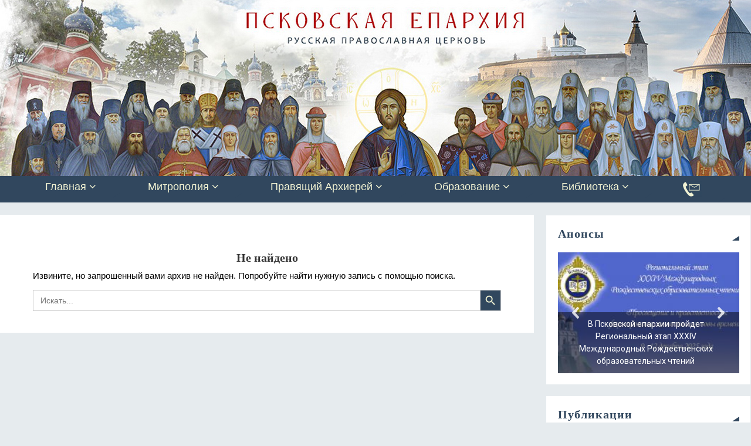

--- FILE ---
content_type: text/html; charset=UTF-8
request_url: http://pskov-eparhia.ru/archives/tag/%D0%BF%D1%80%D0%BE%D1%82-%D0%B4%D0%B8%D0%BC%D0%B8%D1%82%D1%80%D0%B8%D0%B9-%D0%BA%D1%83%D0%BC%D0%B8%D0%BD%D0%BE%D0%B2
body_size: 24875
content:
<!DOCTYPE html>
<html lang="ru-RU">
<head>
<meta name="viewport" content="width=device-width, user-scalable=no, initial-scale=1.0, minimum-scale=1.0, maximum-scale=1.0">
<meta http-equiv="Content-Type" content="text/html; charset=UTF-8" />
<link rel="profile" href="http://gmpg.org/xfn/11" />
<link rel="pingback" href="http://pskov-eparhia.ru/xmlrpc.php" />
<title>протоиерей Димитрий Куминов &#8211; Псковская епархия</title>
<style type="text/css">/* Parabola Custom CSS */</style><meta name='robots' content='max-image-preview:large' />
<link href='https://fonts.gstatic.com' crossorigin rel='preconnect' />
<link rel="alternate" type="application/rss+xml" title="Псковская епархия &raquo; Лента" href="http://pskov-eparhia.ru/feed" />
<link rel="alternate" type="application/rss+xml" title="Псковская епархия &raquo; Лента комментариев" href="http://pskov-eparhia.ru/comments/feed" />
<link rel="alternate" type="application/rss+xml" title="Псковская епархия &raquo; Лента метки протоиерей Димитрий Куминов" href="http://pskov-eparhia.ru/archives/tag/%d0%bf%d1%80%d0%be%d1%82-%d0%b4%d0%b8%d0%bc%d0%b8%d1%82%d1%80%d0%b8%d0%b9-%d0%ba%d1%83%d0%bc%d0%b8%d0%bd%d0%be%d0%b2/feed" />
<script type="text/javascript">
window._wpemojiSettings = {"baseUrl":"https:\/\/s.w.org\/images\/core\/emoji\/14.0.0\/72x72\/","ext":".png","svgUrl":"https:\/\/s.w.org\/images\/core\/emoji\/14.0.0\/svg\/","svgExt":".svg","source":{"concatemoji":"http:\/\/pskov-eparhia.ru\/wp-includes\/js\/wp-emoji-release.min.js?ver=6.3.7"}};
/*! This file is auto-generated */
!function(i,n){var o,s,e;function c(e){try{var t={supportTests:e,timestamp:(new Date).valueOf()};sessionStorage.setItem(o,JSON.stringify(t))}catch(e){}}function p(e,t,n){e.clearRect(0,0,e.canvas.width,e.canvas.height),e.fillText(t,0,0);var t=new Uint32Array(e.getImageData(0,0,e.canvas.width,e.canvas.height).data),r=(e.clearRect(0,0,e.canvas.width,e.canvas.height),e.fillText(n,0,0),new Uint32Array(e.getImageData(0,0,e.canvas.width,e.canvas.height).data));return t.every(function(e,t){return e===r[t]})}function u(e,t,n){switch(t){case"flag":return n(e,"\ud83c\udff3\ufe0f\u200d\u26a7\ufe0f","\ud83c\udff3\ufe0f\u200b\u26a7\ufe0f")?!1:!n(e,"\ud83c\uddfa\ud83c\uddf3","\ud83c\uddfa\u200b\ud83c\uddf3")&&!n(e,"\ud83c\udff4\udb40\udc67\udb40\udc62\udb40\udc65\udb40\udc6e\udb40\udc67\udb40\udc7f","\ud83c\udff4\u200b\udb40\udc67\u200b\udb40\udc62\u200b\udb40\udc65\u200b\udb40\udc6e\u200b\udb40\udc67\u200b\udb40\udc7f");case"emoji":return!n(e,"\ud83e\udef1\ud83c\udffb\u200d\ud83e\udef2\ud83c\udfff","\ud83e\udef1\ud83c\udffb\u200b\ud83e\udef2\ud83c\udfff")}return!1}function f(e,t,n){var r="undefined"!=typeof WorkerGlobalScope&&self instanceof WorkerGlobalScope?new OffscreenCanvas(300,150):i.createElement("canvas"),a=r.getContext("2d",{willReadFrequently:!0}),o=(a.textBaseline="top",a.font="600 32px Arial",{});return e.forEach(function(e){o[e]=t(a,e,n)}),o}function t(e){var t=i.createElement("script");t.src=e,t.defer=!0,i.head.appendChild(t)}"undefined"!=typeof Promise&&(o="wpEmojiSettingsSupports",s=["flag","emoji"],n.supports={everything:!0,everythingExceptFlag:!0},e=new Promise(function(e){i.addEventListener("DOMContentLoaded",e,{once:!0})}),new Promise(function(t){var n=function(){try{var e=JSON.parse(sessionStorage.getItem(o));if("object"==typeof e&&"number"==typeof e.timestamp&&(new Date).valueOf()<e.timestamp+604800&&"object"==typeof e.supportTests)return e.supportTests}catch(e){}return null}();if(!n){if("undefined"!=typeof Worker&&"undefined"!=typeof OffscreenCanvas&&"undefined"!=typeof URL&&URL.createObjectURL&&"undefined"!=typeof Blob)try{var e="postMessage("+f.toString()+"("+[JSON.stringify(s),u.toString(),p.toString()].join(",")+"));",r=new Blob([e],{type:"text/javascript"}),a=new Worker(URL.createObjectURL(r),{name:"wpTestEmojiSupports"});return void(a.onmessage=function(e){c(n=e.data),a.terminate(),t(n)})}catch(e){}c(n=f(s,u,p))}t(n)}).then(function(e){for(var t in e)n.supports[t]=e[t],n.supports.everything=n.supports.everything&&n.supports[t],"flag"!==t&&(n.supports.everythingExceptFlag=n.supports.everythingExceptFlag&&n.supports[t]);n.supports.everythingExceptFlag=n.supports.everythingExceptFlag&&!n.supports.flag,n.DOMReady=!1,n.readyCallback=function(){n.DOMReady=!0}}).then(function(){return e}).then(function(){var e;n.supports.everything||(n.readyCallback(),(e=n.source||{}).concatemoji?t(e.concatemoji):e.wpemoji&&e.twemoji&&(t(e.twemoji),t(e.wpemoji)))}))}((window,document),window._wpemojiSettings);
</script>
<style type="text/css">
img.wp-smiley,
img.emoji {
	display: inline !important;
	border: none !important;
	box-shadow: none !important;
	height: 1em !important;
	width: 1em !important;
	margin: 0 0.07em !important;
	vertical-align: -0.1em !important;
	background: none !important;
	padding: 0 !important;
}
</style>
	<link rel='stylesheet' id='archives-cal-calendrier-css' href='http://pskov-eparhia.ru/wp-content/plugins/archives-calendar-widget/themes/calendrier.css?ver=1.0.15' type='text/css' media='all' />
<link rel='stylesheet' id='contact-form-7-css' href='http://pskov-eparhia.ru/wp-content/plugins/contact-form-7/includes/css/styles.css?ver=5.4.2' type='text/css' media='all' />
<link rel='stylesheet' id='expanding-archives-css' href='http://pskov-eparhia.ru/wp-content/plugins/expanding-archives/assets/css/expanding-archives.css?ver=1.1.1' type='text/css' media='all' />
<link rel='stylesheet' id='menu-image-css' href='http://pskov-eparhia.ru/wp-content/plugins/menu-image/includes/css/menu-image.css?ver=3.13' type='text/css' media='all' />
<link rel='stylesheet' id='dashicons-css' href='http://pskov-eparhia.ru/wp-includes/css/dashicons.min.css?ver=6.3.7' type='text/css' media='all' />
<link rel='stylesheet' id='sow-image-default-8b5b6f678277-css' href='http://pskov-eparhia.ru/wp-content/uploads/siteorigin-widgets/sow-image-default-8b5b6f678277.css?ver=6.3.7' type='text/css' media='all' />
<link rel='stylesheet' id='sow-image-default-c67d20f9f743-css' href='http://pskov-eparhia.ru/wp-content/uploads/siteorigin-widgets/sow-image-default-c67d20f9f743.css?ver=6.3.7' type='text/css' media='all' />
<link rel='stylesheet' id='uaf_client_css-css' href='http://pskov-eparhia.ru/wp-content/uploads/useanyfont/uaf.css?ver=1697887651' type='text/css' media='all' />
<link rel='stylesheet' id='wp-show-posts-css' href='http://pskov-eparhia.ru/wp-content/plugins/wp-show-posts/css/wp-show-posts-min.css?ver=1.1.6' type='text/css' media='all' />
<link rel='stylesheet' id='ivory-search-styles-css' href='http://pskov-eparhia.ru/wp-content/plugins/add-search-to-menu/public/css/ivory-search.min.css?ver=5.5.3' type='text/css' media='all' />
<link rel='stylesheet' id='parabola-fonts-css' href='http://pskov-eparhia.ru/wp-content/themes/parabola/fonts/fontfaces.css?ver=2.4.0.1' type='text/css' media='all' />
<link rel='stylesheet' id='parabola-style-css' href='http://pskov-eparhia.ru/wp-content/themes/parabola/style.css?ver=2.4.0.1' type='text/css' media='all' />
<style id='parabola-style-inline-css' type='text/css'>
#header, #main, .topmenu, #colophon, #footer2-inner { max-width: 1350px; } #container.one-column { } #container.two-columns-right #secondary { width:350px; float:right; } #container.two-columns-right #content { width:980px; float:left; } /*fallback*/ #container.two-columns-right #content { width:calc(100% - 370px); float:left; } #container.two-columns-left #primary { width:350px; float:left; } #container.two-columns-left #content { width:980px; float:right; } /*fallback*/ #container.two-columns-left #content { width:-moz-calc(100% - 370px); float:right; width:-webkit-calc(100% - 370px); width:calc(100% - 370px); } #container.three-columns-right .sidey { width:175px; float:left; } #container.three-columns-right #primary { margin-left:20px; margin-right:20px; } #container.three-columns-right #content { width:960px; float:left; } /*fallback*/ #container.three-columns-right #content { width:-moz-calc(100% - 390px); float:left; width:-webkit-calc(100% - 390px); width:calc(100% - 390px);} #container.three-columns-left .sidey { width:175px; float:left; } #container.three-columns-left #secondary {margin-left:20px; margin-right:20px; } #container.three-columns-left #content { width:960px; float:right;} /*fallback*/ #container.three-columns-left #content { width:-moz-calc(100% - 390px); float:right; width:-webkit-calc(100% - 390px); width:calc(100% - 390px); } #container.three-columns-sided .sidey { width:175px; float:left; } #container.three-columns-sided #secondary { float:right; } #container.three-columns-sided #content { width:960px; float:right; /*fallback*/ width:-moz-calc(100% - 390px); float:right; width:-webkit-calc(100% - 390px); float:right; width:calc(100% - 390px); float:right; margin: 0 195px 0 -1350px; } body { font-family: Helvetica, sans-serif; } #content h1.entry-title a, #content h2.entry-title a, #content h1.entry-title , #content h2.entry-title, #frontpage .nivo-caption h3, .column-header-image, .column-header-noimage, .columnmore { font-family: Georgia, "Times New Roman", Times, serif; } .widget-title, .widget-title a { line-height: normal; font-family: Georgia, "Times New Roman", Times, serif; } .entry-content h1, .entry-content h2, .entry-content h3, .entry-content h4, .entry-content h5, .entry-content h6, h3#comments-title, #comments #reply-title { font-family: Georgia, "Times New Roman", Times, serif; } #site-title span a { font-family: Garamond, "Times New Roman", Times, serif; } #access ul li a, #access ul li a span { font-family: Tahoma, Geneva, sans-serif; } body { color: #000000; background-color: #e6ebee } a { color: #31475e; } a:hover { color: #163248; } #header-full { background-color: ; } #site-title span a { color:#f2f3d3; } #site-description { color:#999999; } .socials a { background-color: #31475e; } .socials .socials-hover { background-color: #31475e; } .breadcrumbs:before { border-color: transparent transparent transparent #000000; } #access a, #nav-toggle span { color: #f2f3d3; background-color: #31475e; } @media (max-width: 650px) { #access, #nav-toggle { background-color: #31475e; } } #access a:hover { color: #f2f3d3; background-color: #163248; } #access > .menu > ul > li > a:after, #access > .menu > ul ul:after { border-color: transparent transparent #31475e transparent; } #access ul li:hover a:after { border-bottom-color:#163248;} #access ul li.current_page_item > a, #access ul li.current-menu-item > a, /*#access ul li.current_page_parent > a, #access ul li.current-menu-parent > a,*/ #access ul li.current_page_ancestor > a, #access ul li.current-menu-ancestor > a { color: #f2f3d3; background-color: #31475e; } #access ul li.current_page_item > a:hover, #access ul li.current-menu-item > a:hover, /*#access ul li.current_page_parent > a:hover, #access ul li.current-menu-parent > a:hover,*/ #access ul li.current_page_ancestor > a:hover, #access ul li.current-menu-ancestor > a:hover { color: #f2f3d3; } #access ul ul { box-shadow: 3px 3px 0 rgba(102,102,102,0.3); } .topmenu ul li a { color: ; } .topmenu ul li a:after { border-color: #31475e transparent transparent transparent; } .topmenu ul li a:hover:after {border-top-color:#163248} .topmenu ul li a:hover { color: #f2f3d3; background-color: ; } div.post, div.page, div.hentry, div.product, div[class^='post-'], #comments, .comments, .column-text, .column-image, #srights, #slefts, #front-text3, #front-text4, .page-title, .page-header, article.post, article.page, article.hentry, .contentsearch, #author-info, #nav-below, .yoyo > li, .woocommerce #mainwoo { background-color: #ffffff; } div.post, div.page, div.hentry, .sidey .widget-container, #comments, .commentlist .comment-body, article.post, article.page, article.hentry, #nav-below, .page-header, .yoyo > li, #front-text3, #front-text4 { border-color: #e6ebee; } #author-info, #entry-author-info { border-color: #F7F7F7; } #entry-author-info #author-avatar, #author-info #author-avatar { border-color: #e6ebee; } article.sticky:hover { border-color: rgba(22,50,72,.6); } .sidey .widget-container { color: #333333; background-color: #ffffff; } .sidey .widget-title { color: #31475e; background-color: #ffffff; } .sidey .widget-title:after { border-color: transparent transparent #31475e; } .sidey .widget-container a { color: #000000; } .sidey .widget-container a:hover { color: #163248; } .entry-content h1, .entry-content h2, .entry-content h3, .entry-content h4, .entry-content h5, .entry-content h6 { color: #333333; } .entry-title, .entry-title a, .page-title { color: #333333; } .entry-title a:hover { color: #333333; } #content h3.entry-format { color: #f2f3d3; background-color: #31475e; border-color: #31475e; } #content h3.entry-format { color: #f2f3d3; background-color: #31475e; border-color: #31475e; } .comments-link { background-color: #F7F7F7; } .comments-link:before { border-color: #F7F7F7 transparent transparent; } #footer { color: #f2f3d3; background-color: #31475e; } #footer2 { color: #f2f3d3; background-color: #31475e; border-color:rgba(255,255,255,.1); } #footer a { color: #000000; } #footer a:hover { color: #163248; } #footer2 a { color: #000000; } #footer2 a:hover { color: #163248; } #footer .widget-container { color: #f2f3d3; background-color: #31475e; } #footer .widget-title { color: #FFFFFF; background-color: #444444; } #footer .widget-title:after { border-color: transparent transparent #31475e; } .footermenu ul li a:after { border-color: transparent transparent #31475e transparent; } a.continue-reading-link { color:#f2f3d3 !important; background:#31475e; border-color:#e6ebee; } a.continue-reading-link:hover { background-color:#31475e; } .button, #respond .form-submit input#submit { background-color: #F7F7F7; border-color: #e6ebee; } .button:hover, #respond .form-submit input#submit:hover { border-color: #CCCCCC; } .entry-content tr th, .entry-content thead th { color: #ffffff; background-color: #333333; } .entry-content fieldset, .entry-content tr td { border-color: #CCCCCC; } hr { background-color: #CCCCCC; } input[type="text"], input[type="password"], input[type="email"], textarea, select, input[type="color"],input[type="date"],input[type="datetime"],input[type="datetime-local"],input[type="month"],input[type="number"],input[type="range"], input[type="search"],input[type="tel"],input[type="time"],input[type="url"],input[type="week"] { background-color: #F7F7F7; border-color: #CCCCCC #e6ebee #e6ebee #CCCCCC; color: #000000; } input[type="submit"], input[type="reset"] { color: #000000; background-color: #F7F7F7; border-color: #e6ebee;} input[type="text"]:hover, input[type="password"]:hover, input[type="email"]:hover, textarea:hover, input[type="color"]:hover, input[type="date"]:hover, input[type="datetime"]:hover, input[type="datetime-local"]:hover, input[type="month"]:hover, input[type="number"]:hover, input[type="range"]:hover, input[type="search"]:hover, input[type="tel"]:hover, input[type="time"]:hover, input[type="url"]:hover, input[type="week"]:hover { background-color: rgb(247,247,247); background-color: rgba(247,247,247,0.4); } .entry-content code { border-color: #CCCCCC; background-color: #F7F7F7; } .entry-content pre { background-color: #F7F7F7; } .entry-content blockquote { border-color: #31475e; background-color: #F7F7F7; } abbr, acronym { border-color: #000000; } span.edit-link { color: #000000; background-color: #e6ebee; border-color: #F7F7F7; } .meta-border .entry-meta span, .meta-border .entry-utility span.bl_posted { border-color: #F7F7F7; } .meta-accented .entry-meta span, .meta-accented .entry-utility span.bl_posted { background-color: #e6ebee; border-color: #F7F7F7; } .comment-meta a { color: #000000; } .comment-author { background-color: #F7F7F7; } .comment-details:after { border-color: transparent transparent transparent #F7F7F7; } .comment:hover > div > .comment-author { background-color: #e6ebee; } .comment:hover > div > .comment-author .comment-details:after { border-color: transparent transparent transparent #e6ebee; } #respond .form-allowed-tags { color: #000000; } .comment .reply a { border-color: #e6ebee; color: #000000;} .comment .reply a:hover { background-color: #e6ebee } .nav-next a:hover, .nav-previous a:hover {background: #F7F7F7} .pagination .current { font-weight: bold; } .pagination span, .pagination a { background-color: #ffffff; } .pagination a:hover { background-color: #31475e;color:#31475e} .page-link em {background-color: #31475e; color:#31475e;} .page-link a em {color:#163248;} .page-link a:hover em {background-color:#163248;} #searchform input[type="text"] {color:#000000;} #toTop {border-color:transparent transparent #31475e;} #toTop:after {border-color:transparent transparent #ffffff;} #toTop:hover:after {border-bottom-color:#31475e;} .caption-accented .wp-caption { background-color:rgb(49,71,94); background-color:rgba(49,71,94,0.8); color:#ffffff} .meta-themed .entry-meta span { color: #000000; background-color: #F7F7F7; border-color: #e6ebee; } .meta-themed .entry-meta span:hover { background-color: #e6ebee; } .meta-themed .entry-meta span a:hover { color: #000000; } .entry-content, .entry-summary, #front-text3, #front-text4 { text-align:Justify ; } html { font-size:15px; line-height:1.3em; } #site-title a, #site-description, #access a, .topmenu ul li a, .footermenu a, .entry-meta span, .entry-utility span, #content h3.entry-format, span.edit-link, h3#comments-title, h3#reply-title, .comment-author cite, .comment .reply a, .widget-title, #site-info a, .nivo-caption h2, a.continue-reading-link, .column-image h3, #front-columns h3.column-header-noimage, .tinynav, .page-link { text-transform: none; }#content h1.entry-title, #content h2.entry-title { font-size:20px ;} .widget-title, .widget-title a { font-size:20px ;} .entry-content h1 { font-size: 2.23em; } #frontpage h1 { font-size: 1.73em; } .entry-content h2 { font-size: 1.96em; } #frontpage h2 { font-size: 1.46em; } .entry-content h3 { font-size: 1.69em; } #frontpage h3 { font-size: 1.19em; } .entry-content h4 { font-size: 1.42em; } #frontpage h4 { font-size: 0.92em; } .entry-content h5 { font-size: 1.15em; } #frontpage h5 { font-size: 0.65em; } .entry-content h6 { font-size: 0.88em; } #frontpage h6 { font-size: 0.38em; } #site-title span a { font-size:30px ;} #access ul li a { font-size:16px ;} #access ul ul ul a {font-size:14px;} .nocomments, .nocomments2 {display:none;} .comments-link span { display:none;} #header-container > div:first-child { margin:10px 0 0 10px;} .page h1.entry-title, .home .page h2.entry-title { display:none; } article.post .comments-link { display:none; } .entry-meta .author { display:none; } .entry-meta span.bl_categ { display:none; } .entry-meta .footer-tags, .entry-utility .footer-tags { display:none; } .entry-utility span.bl_bookmark { display:none; } .entry-content p, .entry-content ul, .entry-content ol, .entry-content dd, .entry-content pre, .entry-content hr, .commentlist p { margin-bottom: 1.0em; } #header-widget-area { width: 25%; } #branding { height:300px; } @media (max-width: 800px) { #content h1.entry-title, #content h2.entry-title { font-size:19px ; } #site-title span a { font-size:27px;} } @media (max-width: 650px) { #content h1.entry-title, #content h2.entry-title {font-size:18px ;} #site-title span a { font-size:24px;} } @media (max-width: 480px) { #site-title span a { font-size:18px;} } 
</style>
<link rel='stylesheet' id='parabola-mobile-css' href='http://pskov-eparhia.ru/wp-content/themes/parabola/styles/style-mobile.css?ver=2.4.0.1' type='text/css' media='all' />
<link rel='stylesheet' id='forget-about-shortcode-buttons-css' href='http://pskov-eparhia.ru/wp-content/plugins/forget-about-shortcode-buttons/public/css/button-styles.css?ver=2.1.3' type='text/css' media='all' />
<link rel="stylesheet" type="text/css" href="//pskov-eparhia.ru/wp-content/plugins/smart-slider-3/Public/SmartSlider3/Application/Frontend/Assets/dist/smartslider.min.css?ver=4e06d1a7" media="all">
<link rel="stylesheet" type="text/css" href="https://fonts.googleapis.com/css?display=swap&amp;family=Roboto%3A300%2C400%2C300%2C400" media="all">
<style data-related="n2-ss-26">div#n2-ss-26 .n2-ss-slider-1{display:grid;position:relative;}div#n2-ss-26 .n2-ss-slider-2{display:grid;position:relative;overflow:hidden;padding:0px 0px 0px 0px;border:0px solid RGBA(62,62,62,1);border-radius:0px;background-clip:padding-box;background-repeat:repeat;background-position:50% 50%;background-size:cover;background-attachment:scroll;z-index:1;}div#n2-ss-26:not(.n2-ss-loaded) .n2-ss-slider-2{background-image:none !important;}div#n2-ss-26 .n2-ss-slider-3{display:grid;grid-template-areas:'cover';position:relative;overflow:hidden;z-index:10;}div#n2-ss-26 .n2-ss-slider-3 > *{grid-area:cover;}div#n2-ss-26 .n2-ss-slide-backgrounds,div#n2-ss-26 .n2-ss-slider-3 > .n2-ss-divider{position:relative;}div#n2-ss-26 .n2-ss-slide-backgrounds{z-index:10;}div#n2-ss-26 .n2-ss-slide-backgrounds > *{overflow:hidden;}div#n2-ss-26 .n2-ss-slide-background{transform:translateX(-100000px);}div#n2-ss-26 .n2-ss-slider-4{place-self:center;position:relative;width:100%;height:100%;z-index:20;display:grid;grid-template-areas:'slide';}div#n2-ss-26 .n2-ss-slider-4 > *{grid-area:slide;}div#n2-ss-26.n2-ss-full-page--constrain-ratio .n2-ss-slider-4{height:auto;}div#n2-ss-26 .n2-ss-slide{display:grid;place-items:center;grid-auto-columns:100%;position:relative;z-index:20;-webkit-backface-visibility:hidden;transform:translateX(-100000px);}div#n2-ss-26 .n2-ss-slide{perspective:1500px;}div#n2-ss-26 .n2-ss-slide-active{z-index:21;}.n2-ss-background-animation{position:absolute;top:0;left:0;width:100%;height:100%;z-index:3;}div#n2-ss-26 .nextend-arrow{cursor:pointer;overflow:hidden;line-height:0 !important;z-index:18;-webkit-user-select:none;}div#n2-ss-26 .nextend-arrow img{position:relative;display:block;}div#n2-ss-26 .nextend-arrow img.n2-arrow-hover-img{display:none;}div#n2-ss-26 .nextend-arrow:FOCUS img.n2-arrow-hover-img,div#n2-ss-26 .nextend-arrow:HOVER img.n2-arrow-hover-img{display:inline;}div#n2-ss-26 .nextend-arrow:FOCUS img.n2-arrow-normal-img,div#n2-ss-26 .nextend-arrow:HOVER img.n2-arrow-normal-img{display:none;}div#n2-ss-26 .nextend-arrow-animated{overflow:hidden;}div#n2-ss-26 .nextend-arrow-animated > div{position:relative;}div#n2-ss-26 .nextend-arrow-animated .n2-active{position:absolute;}div#n2-ss-26 .nextend-arrow-animated-fade{transition:background 0.3s, opacity 0.4s;}div#n2-ss-26 .nextend-arrow-animated-horizontal > div{transition:all 0.4s;transform:none;}div#n2-ss-26 .nextend-arrow-animated-horizontal .n2-active{top:0;}div#n2-ss-26 .nextend-arrow-previous.nextend-arrow-animated-horizontal .n2-active{left:100%;}div#n2-ss-26 .nextend-arrow-next.nextend-arrow-animated-horizontal .n2-active{right:100%;}div#n2-ss-26 .nextend-arrow-previous.nextend-arrow-animated-horizontal:HOVER > div,div#n2-ss-26 .nextend-arrow-previous.nextend-arrow-animated-horizontal:FOCUS > div{transform:translateX(-100%);}div#n2-ss-26 .nextend-arrow-next.nextend-arrow-animated-horizontal:HOVER > div,div#n2-ss-26 .nextend-arrow-next.nextend-arrow-animated-horizontal:FOCUS > div{transform:translateX(100%);}div#n2-ss-26 .nextend-arrow-animated-vertical > div{transition:all 0.4s;transform:none;}div#n2-ss-26 .nextend-arrow-animated-vertical .n2-active{left:0;}div#n2-ss-26 .nextend-arrow-previous.nextend-arrow-animated-vertical .n2-active{top:100%;}div#n2-ss-26 .nextend-arrow-next.nextend-arrow-animated-vertical .n2-active{bottom:100%;}div#n2-ss-26 .nextend-arrow-previous.nextend-arrow-animated-vertical:HOVER > div,div#n2-ss-26 .nextend-arrow-previous.nextend-arrow-animated-vertical:FOCUS > div{transform:translateY(-100%);}div#n2-ss-26 .nextend-arrow-next.nextend-arrow-animated-vertical:HOVER > div,div#n2-ss-26 .nextend-arrow-next.nextend-arrow-animated-vertical:FOCUS > div{transform:translateY(100%);}div#n2-ss-26 .n-uc-dCo2lzqks6nj-inner{background-color:RGBA(0,0,0,0.5);}div#n2-ss-26 .n-uc-dCo2lzqks6nj-inner:HOVER{background-color:RGBA(0,0,0,0);}div#n2-ss-26 .n2-font-d064737917fc03a903d9fc1805c30963-hover{font-family: 'Roboto','Arial';color: #ffffff;font-size:87.5%;text-shadow: none;line-height: 1.5;font-weight: normal;font-style: normal;text-decoration: none;text-align: center;letter-spacing: normal;word-spacing: normal;text-transform: none;font-weight: 400;}div#n2-ss-26 .n-uc-dCo2lzqks6nj1-inner{background-color:RGBA(0,0,0,0.5);}div#n2-ss-26 .n-uc-dCo2lzqks6nj1-inner:HOVER{background-color:RGBA(0,0,0,0);}div#n2-ss-26 .n-uc-dCo2lzqks6nj2-inner{background-color:RGBA(0,0,0,0.5);}div#n2-ss-26 .n-uc-dCo2lzqks6nj2-inner:HOVER{background-color:RGBA(0,0,0,0);}div#n2-ss-26 .n2-ss-slide-limiter{max-width:3000px;}div#n2-ss-26 .n-uc-BmCX9kC5iIC3{padding:0px 0px 0px 0px}div#n2-ss-26 .n-uc-mlPfGzuxE5O6-inner{padding:0px 0px 0px 0px;justify-content:flex-end}div#n2-ss-26 .n-uc-dCo2lzqks6nj-inner{padding:0px 0px 0px 0px;text-align:center;--ssselfalign:center;}div#n2-ss-26 .n-uc-dCo2lzqks6nj-inner > .n2-ss-layer-row-inner{width:calc(100% + 21px);margin:-10px;flex-wrap:nowrap;}div#n2-ss-26 .n-uc-dCo2lzqks6nj-inner > .n2-ss-layer-row-inner > .n2-ss-layer[data-sstype="col"]{margin:10px}div#n2-ss-26 .n-uc-jUMZuLsA5FPl-inner{padding:10px 10px 10px 10px;text-align:left;--ssselfalign:var(--ss-fs);;justify-content:flex-start}div#n2-ss-26 .n-uc-jUMZuLsA5FPl{max-width: 300px;width:100%}div#n2-ss-26 .n-uc-ggxxJPvIKdAy1{padding:0px 0px 0px 0px}div#n2-ss-26 .n-uc-stMgEROqd0nV1-inner{padding:0px 0px 0px 0px;justify-content:flex-end}div#n2-ss-26 .n-uc-dCo2lzqks6nj1-inner{padding:0px 0px 0px 0px;text-align:center;--ssselfalign:center;}div#n2-ss-26 .n-uc-dCo2lzqks6nj1-inner > .n2-ss-layer-row-inner{width:calc(100% + 21px);margin:-10px;flex-wrap:nowrap;}div#n2-ss-26 .n-uc-dCo2lzqks6nj1-inner > .n2-ss-layer-row-inner > .n2-ss-layer[data-sstype="col"]{margin:10px}div#n2-ss-26 .n-uc-SBBgSBrgO5ys1-inner{padding:10px 10px 10px 10px;text-align:left;--ssselfalign:var(--ss-fs);;justify-content:flex-start}div#n2-ss-26 .n-uc-SBBgSBrgO5ys1{max-width: 300px;width:100%}div#n2-ss-26 .n-uc-3DcMcXd2BGTt2{padding:0px 0px 0px 0px}div#n2-ss-26 .n-uc-43lUFXTf7Xsh2-inner{padding:0px 0px 0px 0px;justify-content:flex-end}div#n2-ss-26 .n-uc-dCo2lzqks6nj2-inner{padding:0px 0px 0px 0px;text-align:center;--ssselfalign:center;}div#n2-ss-26 .n-uc-dCo2lzqks6nj2-inner > .n2-ss-layer-row-inner{width:calc(100% + 21px);margin:-10px;flex-wrap:nowrap;}div#n2-ss-26 .n-uc-dCo2lzqks6nj2-inner > .n2-ss-layer-row-inner > .n2-ss-layer[data-sstype="col"]{margin:10px}div#n2-ss-26 .n-uc-Vb2BlpKQh5ot2-inner{padding:10px 10px 10px 10px;text-align:left;--ssselfalign:var(--ss-fs);;justify-content:flex-start}div#n2-ss-26 .n-uc-Vb2BlpKQh5ot2{max-width: 300px;width:100%}div#n2-ss-26 .nextend-arrow img{width: 32px}@media (min-width: 1200px){div#n2-ss-26 [data-hide-desktopportrait="1"]{display: none !important;}}@media (orientation: landscape) and (max-width: 1199px) and (min-width: 901px),(orientation: portrait) and (max-width: 1199px) and (min-width: 701px){div#n2-ss-26 .n-uc-dCo2lzqks6nj-inner > .n2-ss-layer-row-inner{flex-wrap:nowrap;}div#n2-ss-26 .n-uc-jUMZuLsA5FPl{width:100%}div#n2-ss-26 .n-uc-dCo2lzqks6nj1-inner > .n2-ss-layer-row-inner{flex-wrap:nowrap;}div#n2-ss-26 .n-uc-SBBgSBrgO5ys1{width:100%}div#n2-ss-26 .n-uc-dCo2lzqks6nj2-inner > .n2-ss-layer-row-inner{flex-wrap:nowrap;}div#n2-ss-26 .n-uc-Vb2BlpKQh5ot2{width:100%}div#n2-ss-26 [data-hide-tabletportrait="1"]{display: none !important;}}@media (orientation: landscape) and (max-width: 900px),(orientation: portrait) and (max-width: 700px){div#n2-ss-26 .n-uc-dCo2lzqks6nj-inner > .n2-ss-layer-row-inner{flex-wrap:wrap;}div#n2-ss-26 .n-uc-jUMZuLsA5FPl{width:calc(100% - 20px)}div#n2-ss-26 .n-uc-dCo2lzqks6nj1-inner > .n2-ss-layer-row-inner{flex-wrap:wrap;}div#n2-ss-26 .n-uc-SBBgSBrgO5ys1{width:calc(100% - 20px)}div#n2-ss-26 .n-uc-dCo2lzqks6nj2-inner > .n2-ss-layer-row-inner{flex-wrap:wrap;}div#n2-ss-26 .n-uc-Vb2BlpKQh5ot2{width:calc(100% - 20px)}div#n2-ss-26 [data-hide-mobileportrait="1"]{display: none !important;}div#n2-ss-26 .nextend-arrow img{width: 16px}}</style>
<style data-related="n2-ss-3">div#n2-ss-3 .n2-ss-slider-1{display:grid;position:relative;}div#n2-ss-3 .n2-ss-slider-2{display:grid;position:relative;overflow:hidden;padding:0px 0px 0px 0px;border:0px solid RGBA(62,62,62,1);border-radius:0px;background-clip:padding-box;background-repeat:repeat;background-position:50% 50%;background-size:cover;background-attachment:scroll;z-index:1;}div#n2-ss-3:not(.n2-ss-loaded) .n2-ss-slider-2{background-image:none !important;}div#n2-ss-3 .n2-ss-slider-3{display:grid;grid-template-areas:'cover';position:relative;overflow:hidden;z-index:10;}div#n2-ss-3 .n2-ss-slider-3 > *{grid-area:cover;}div#n2-ss-3 .n2-ss-slide-backgrounds,div#n2-ss-3 .n2-ss-slider-3 > .n2-ss-divider{position:relative;}div#n2-ss-3 .n2-ss-slide-backgrounds{z-index:10;}div#n2-ss-3 .n2-ss-slide-backgrounds > *{overflow:hidden;}div#n2-ss-3 .n2-ss-slide-background{transform:translateX(-100000px);}div#n2-ss-3 .n2-ss-slider-4{place-self:center;position:relative;width:100%;height:100%;z-index:20;display:grid;grid-template-areas:'slide';}div#n2-ss-3 .n2-ss-slider-4 > *{grid-area:slide;}div#n2-ss-3.n2-ss-full-page--constrain-ratio .n2-ss-slider-4{height:auto;}div#n2-ss-3 .n2-ss-slide{display:grid;place-items:center;grid-auto-columns:100%;position:relative;z-index:20;-webkit-backface-visibility:hidden;transform:translateX(-100000px);}div#n2-ss-3 .n2-ss-slide{perspective:1500px;}div#n2-ss-3 .n2-ss-slide-active{z-index:21;}.n2-ss-background-animation{position:absolute;top:0;left:0;width:100%;height:100%;z-index:3;}div#n2-ss-3 .nextend-arrow{cursor:pointer;overflow:hidden;line-height:0 !important;z-index:18;-webkit-user-select:none;}div#n2-ss-3 .nextend-arrow img{position:relative;display:block;}div#n2-ss-3 .nextend-arrow img.n2-arrow-hover-img{display:none;}div#n2-ss-3 .nextend-arrow:FOCUS img.n2-arrow-hover-img,div#n2-ss-3 .nextend-arrow:HOVER img.n2-arrow-hover-img{display:inline;}div#n2-ss-3 .nextend-arrow:FOCUS img.n2-arrow-normal-img,div#n2-ss-3 .nextend-arrow:HOVER img.n2-arrow-normal-img{display:none;}div#n2-ss-3 .nextend-arrow-animated{overflow:hidden;}div#n2-ss-3 .nextend-arrow-animated > div{position:relative;}div#n2-ss-3 .nextend-arrow-animated .n2-active{position:absolute;}div#n2-ss-3 .nextend-arrow-animated-fade{transition:background 0.3s, opacity 0.4s;}div#n2-ss-3 .nextend-arrow-animated-horizontal > div{transition:all 0.4s;transform:none;}div#n2-ss-3 .nextend-arrow-animated-horizontal .n2-active{top:0;}div#n2-ss-3 .nextend-arrow-previous.nextend-arrow-animated-horizontal .n2-active{left:100%;}div#n2-ss-3 .nextend-arrow-next.nextend-arrow-animated-horizontal .n2-active{right:100%;}div#n2-ss-3 .nextend-arrow-previous.nextend-arrow-animated-horizontal:HOVER > div,div#n2-ss-3 .nextend-arrow-previous.nextend-arrow-animated-horizontal:FOCUS > div{transform:translateX(-100%);}div#n2-ss-3 .nextend-arrow-next.nextend-arrow-animated-horizontal:HOVER > div,div#n2-ss-3 .nextend-arrow-next.nextend-arrow-animated-horizontal:FOCUS > div{transform:translateX(100%);}div#n2-ss-3 .nextend-arrow-animated-vertical > div{transition:all 0.4s;transform:none;}div#n2-ss-3 .nextend-arrow-animated-vertical .n2-active{left:0;}div#n2-ss-3 .nextend-arrow-previous.nextend-arrow-animated-vertical .n2-active{top:100%;}div#n2-ss-3 .nextend-arrow-next.nextend-arrow-animated-vertical .n2-active{bottom:100%;}div#n2-ss-3 .nextend-arrow-previous.nextend-arrow-animated-vertical:HOVER > div,div#n2-ss-3 .nextend-arrow-previous.nextend-arrow-animated-vertical:FOCUS > div{transform:translateY(-100%);}div#n2-ss-3 .nextend-arrow-next.nextend-arrow-animated-vertical:HOVER > div,div#n2-ss-3 .nextend-arrow-next.nextend-arrow-animated-vertical:FOCUS > div{transform:translateY(100%);}div#n2-ss-3 .n-uc-2V2aHa8yjmW8-inner{background-color:RGBA(0,0,0,0.5);}div#n2-ss-3 .n-uc-2V2aHa8yjmW8-inner:HOVER{background-color:RGBA(0,0,0,0);}div#n2-ss-3 .n2-font-d064737917fc03a903d9fc1805c30963-hover{font-family: 'Roboto','Arial';color: #ffffff;font-size:87.5%;text-shadow: none;line-height: 1.5;font-weight: normal;font-style: normal;text-decoration: none;text-align: center;letter-spacing: normal;word-spacing: normal;text-transform: none;font-weight: 400;}div#n2-ss-3 .n-uc-2V2aHa8yjmW81-inner{background-color:RGBA(0,0,0,0.5);}div#n2-ss-3 .n-uc-2V2aHa8yjmW81-inner:HOVER{background-color:RGBA(0,0,0,0);}div#n2-ss-3 .n-uc-2V2aHa8yjmW82-inner{background-color:RGBA(0,0,0,0.5);}div#n2-ss-3 .n-uc-2V2aHa8yjmW82-inner:HOVER{background-color:RGBA(0,0,0,0);}div#n2-ss-3 .n-uc-2V2aHa8yjmW83-inner{background-color:RGBA(0,0,0,0.5);}div#n2-ss-3 .n-uc-2V2aHa8yjmW83-inner:HOVER{background-color:RGBA(0,0,0,0);}div#n2-ss-3 .n-uc-2V2aHa8yjmW84-inner{background-color:RGBA(0,0,0,0.5);}div#n2-ss-3 .n-uc-2V2aHa8yjmW84-inner:HOVER{background-color:RGBA(0,0,0,0);}div#n2-ss-3 .n-uc-2V2aHa8yjmW85-inner{background-color:RGBA(0,0,0,0.5);}div#n2-ss-3 .n-uc-2V2aHa8yjmW85-inner:HOVER{background-color:RGBA(0,0,0,0);}div#n2-ss-3 .n-uc-2V2aHa8yjmW86-inner{background-color:RGBA(0,0,0,0.5);}div#n2-ss-3 .n-uc-2V2aHa8yjmW86-inner:HOVER{background-color:RGBA(0,0,0,0);}div#n2-ss-3 .n2-ss-slide-limiter{max-width:300px;}div#n2-ss-3 .n-uc-cFfkhkYKfFFs{padding:0px 0px 0px 0px}div#n2-ss-3 .n-uc-njLriLkI46Y7-inner{padding:0px 0px 0px 0px;justify-content:flex-end}div#n2-ss-3 .n-uc-2V2aHa8yjmW8-inner{padding:0px 0px 0px 0px;text-align:center;--ssselfalign:center;}div#n2-ss-3 .n-uc-2V2aHa8yjmW8-inner > .n2-ss-layer-row-inner{width:calc(100% + 21px);margin:-10px;flex-wrap:nowrap;}div#n2-ss-3 .n-uc-2V2aHa8yjmW8-inner > .n2-ss-layer-row-inner > .n2-ss-layer[data-sstype="col"]{margin:10px}div#n2-ss-3 .n-uc-rDpPbjsO8Qvd-inner{padding:10px 10px 10px 10px;text-align:left;--ssselfalign:var(--ss-fs);;justify-content:flex-start}div#n2-ss-3 .n-uc-rDpPbjsO8Qvd{max-width: 300px;width:100%}div#n2-ss-3 .n-uc-8Yf9xvbdRcGY1{padding:0px 0px 0px 0px}div#n2-ss-3 .n-uc-56TTM7ShsxoF1-inner{padding:0px 0px 0px 0px;justify-content:flex-end}div#n2-ss-3 .n-uc-2V2aHa8yjmW81-inner{padding:0px 0px 0px 0px;text-align:center;--ssselfalign:center;}div#n2-ss-3 .n-uc-2V2aHa8yjmW81-inner > .n2-ss-layer-row-inner{width:calc(100% + 21px);margin:-10px;flex-wrap:nowrap;}div#n2-ss-3 .n-uc-2V2aHa8yjmW81-inner > .n2-ss-layer-row-inner > .n2-ss-layer[data-sstype="col"]{margin:10px}div#n2-ss-3 .n-uc-SpPp3mZWdxK31-inner{padding:10px 10px 10px 10px;text-align:left;--ssselfalign:var(--ss-fs);;justify-content:flex-start}div#n2-ss-3 .n-uc-SpPp3mZWdxK31{max-width: 300px;width:100%}div#n2-ss-3 .n-uc-1YQpXMDAbT432{padding:0px 0px 0px 0px}div#n2-ss-3 .n-uc-kIERtl0TvCEA2-inner{padding:0px 0px 0px 0px;justify-content:flex-end}div#n2-ss-3 .n-uc-2V2aHa8yjmW82-inner{padding:0px 0px 0px 0px;text-align:center;--ssselfalign:center;}div#n2-ss-3 .n-uc-2V2aHa8yjmW82-inner > .n2-ss-layer-row-inner{width:calc(100% + 21px);margin:-10px;flex-wrap:nowrap;}div#n2-ss-3 .n-uc-2V2aHa8yjmW82-inner > .n2-ss-layer-row-inner > .n2-ss-layer[data-sstype="col"]{margin:10px}div#n2-ss-3 .n-uc-u29apGSVGJsz2-inner{padding:10px 10px 10px 10px;text-align:left;--ssselfalign:var(--ss-fs);;justify-content:flex-start}div#n2-ss-3 .n-uc-u29apGSVGJsz2{max-width: 300px;width:100%}div#n2-ss-3 .n-uc-xqkFO5JxBd2E3{padding:0px 0px 0px 0px}div#n2-ss-3 .n-uc-yNVrtkyfPNlk3-inner{padding:0px 0px 0px 0px;justify-content:flex-end}div#n2-ss-3 .n-uc-2V2aHa8yjmW83-inner{padding:0px 0px 0px 0px;text-align:center;--ssselfalign:center;}div#n2-ss-3 .n-uc-2V2aHa8yjmW83-inner > .n2-ss-layer-row-inner{width:calc(100% + 21px);margin:-10px;flex-wrap:nowrap;}div#n2-ss-3 .n-uc-2V2aHa8yjmW83-inner > .n2-ss-layer-row-inner > .n2-ss-layer[data-sstype="col"]{margin:10px}div#n2-ss-3 .n-uc-HHYhMqgm8jUK3-inner{padding:10px 10px 10px 10px;text-align:left;--ssselfalign:var(--ss-fs);;justify-content:flex-start}div#n2-ss-3 .n-uc-HHYhMqgm8jUK3{max-width: 300px;width:100%}div#n2-ss-3 .n-uc-K5Pp7yIVyKAy4{padding:0px 0px 0px 0px}div#n2-ss-3 .n-uc-xHcStBnHOYt94-inner{padding:0px 0px 0px 0px;justify-content:flex-end}div#n2-ss-3 .n-uc-2V2aHa8yjmW84-inner{padding:0px 0px 0px 0px;text-align:center;--ssselfalign:center;}div#n2-ss-3 .n-uc-2V2aHa8yjmW84-inner > .n2-ss-layer-row-inner{width:calc(100% + 21px);margin:-10px;flex-wrap:nowrap;}div#n2-ss-3 .n-uc-2V2aHa8yjmW84-inner > .n2-ss-layer-row-inner > .n2-ss-layer[data-sstype="col"]{margin:10px}div#n2-ss-3 .n-uc-icsiy4SrVWwj4-inner{padding:10px 10px 10px 10px;text-align:left;--ssselfalign:var(--ss-fs);;justify-content:flex-start}div#n2-ss-3 .n-uc-icsiy4SrVWwj4{max-width: 300px;width:100%}div#n2-ss-3 .n-uc-xUZ191P9GpBf5{padding:0px 0px 0px 0px}div#n2-ss-3 .n-uc-eGZE8DEPMvoF5-inner{padding:0px 0px 0px 0px;justify-content:flex-end}div#n2-ss-3 .n-uc-2V2aHa8yjmW85-inner{padding:0px 0px 0px 0px;text-align:center;--ssselfalign:center;}div#n2-ss-3 .n-uc-2V2aHa8yjmW85-inner > .n2-ss-layer-row-inner{width:calc(100% + 21px);margin:-10px;flex-wrap:nowrap;}div#n2-ss-3 .n-uc-2V2aHa8yjmW85-inner > .n2-ss-layer-row-inner > .n2-ss-layer[data-sstype="col"]{margin:10px}div#n2-ss-3 .n-uc-kCfYCEVVtcKC5-inner{padding:10px 10px 10px 10px;text-align:left;--ssselfalign:var(--ss-fs);;justify-content:flex-start}div#n2-ss-3 .n-uc-kCfYCEVVtcKC5{max-width: 300px;width:100%}div#n2-ss-3 .n-uc-rtPnAmkXAYPP6{padding:0px 0px 0px 0px}div#n2-ss-3 .n-uc-lzPEQcW0chCO6-inner{padding:0px 0px 0px 0px;justify-content:flex-end}div#n2-ss-3 .n-uc-2V2aHa8yjmW86-inner{padding:0px 0px 0px 0px;text-align:center;--ssselfalign:center;}div#n2-ss-3 .n-uc-2V2aHa8yjmW86-inner > .n2-ss-layer-row-inner{width:calc(100% + 21px);margin:-10px;flex-wrap:nowrap;}div#n2-ss-3 .n-uc-2V2aHa8yjmW86-inner > .n2-ss-layer-row-inner > .n2-ss-layer[data-sstype="col"]{margin:10px}div#n2-ss-3 .n-uc-rgF5bXOc5qsi6-inner{padding:10px 10px 10px 10px;text-align:left;--ssselfalign:var(--ss-fs);;justify-content:flex-start}div#n2-ss-3 .n-uc-rgF5bXOc5qsi6{max-width: 300px;width:100%}div#n2-ss-3 .nextend-arrow img{width: 32px}@media (min-width: 1200px){div#n2-ss-3 [data-hide-desktopportrait="1"]{display: none !important;}}@media (orientation: landscape) and (max-width: 1199px) and (min-width: 901px),(orientation: portrait) and (max-width: 1199px) and (min-width: 701px){div#n2-ss-3 .n-uc-2V2aHa8yjmW8-inner > .n2-ss-layer-row-inner{flex-wrap:nowrap;}div#n2-ss-3 .n-uc-rDpPbjsO8Qvd{width:100%}div#n2-ss-3 .n-uc-2V2aHa8yjmW81-inner > .n2-ss-layer-row-inner{flex-wrap:nowrap;}div#n2-ss-3 .n-uc-SpPp3mZWdxK31{width:100%}div#n2-ss-3 .n-uc-2V2aHa8yjmW82-inner > .n2-ss-layer-row-inner{flex-wrap:nowrap;}div#n2-ss-3 .n-uc-u29apGSVGJsz2{width:100%}div#n2-ss-3 .n-uc-2V2aHa8yjmW83-inner > .n2-ss-layer-row-inner{flex-wrap:nowrap;}div#n2-ss-3 .n-uc-HHYhMqgm8jUK3{width:100%}div#n2-ss-3 .n-uc-2V2aHa8yjmW84-inner > .n2-ss-layer-row-inner{flex-wrap:nowrap;}div#n2-ss-3 .n-uc-icsiy4SrVWwj4{width:100%}div#n2-ss-3 .n-uc-2V2aHa8yjmW85-inner > .n2-ss-layer-row-inner{flex-wrap:nowrap;}div#n2-ss-3 .n-uc-kCfYCEVVtcKC5{width:100%}div#n2-ss-3 .n-uc-2V2aHa8yjmW86-inner > .n2-ss-layer-row-inner{flex-wrap:nowrap;}div#n2-ss-3 .n-uc-rgF5bXOc5qsi6{width:100%}div#n2-ss-3 [data-hide-tabletportrait="1"]{display: none !important;}}@media (orientation: landscape) and (max-width: 900px),(orientation: portrait) and (max-width: 700px){div#n2-ss-3 .n-uc-2V2aHa8yjmW8-inner > .n2-ss-layer-row-inner{flex-wrap:wrap;}div#n2-ss-3 .n-uc-rDpPbjsO8Qvd{width:calc(100% - 20px)}div#n2-ss-3 .n-uc-2V2aHa8yjmW81-inner > .n2-ss-layer-row-inner{flex-wrap:wrap;}div#n2-ss-3 .n-uc-SpPp3mZWdxK31{width:calc(100% - 20px)}div#n2-ss-3 .n-uc-2V2aHa8yjmW82-inner > .n2-ss-layer-row-inner{flex-wrap:wrap;}div#n2-ss-3 .n-uc-u29apGSVGJsz2{width:calc(100% - 20px)}div#n2-ss-3 .n-uc-2V2aHa8yjmW83-inner > .n2-ss-layer-row-inner{flex-wrap:wrap;}div#n2-ss-3 .n-uc-HHYhMqgm8jUK3{width:calc(100% - 20px)}div#n2-ss-3 .n-uc-2V2aHa8yjmW84-inner > .n2-ss-layer-row-inner{flex-wrap:wrap;}div#n2-ss-3 .n-uc-icsiy4SrVWwj4{width:calc(100% - 20px)}div#n2-ss-3 .n-uc-2V2aHa8yjmW85-inner > .n2-ss-layer-row-inner{flex-wrap:wrap;}div#n2-ss-3 .n-uc-kCfYCEVVtcKC5{width:calc(100% - 20px)}div#n2-ss-3 .n-uc-2V2aHa8yjmW86-inner > .n2-ss-layer-row-inner{flex-wrap:wrap;}div#n2-ss-3 .n-uc-rgF5bXOc5qsi6{width:calc(100% - 20px)}div#n2-ss-3 [data-hide-mobileportrait="1"]{display: none !important;}div#n2-ss-3 .nextend-arrow img{width: 16px}}</style>
<script type='text/javascript' src='http://pskov-eparhia.ru/wp-includes/js/jquery/jquery.min.js?ver=3.7.0' id='jquery-core-js'></script>
<script type='text/javascript' src='http://pskov-eparhia.ru/wp-includes/js/jquery/jquery-migrate.min.js?ver=3.4.1' id='jquery-migrate-js'></script>
<script type='text/javascript' src='http://pskov-eparhia.ru/wp-content/plugins/archives-calendar-widget/admin/js/jquery.arcw-init.js?ver=1.0.15' id='jquery-arcw-js'></script>
<script type='text/javascript' id='parabola-frontend-js-extra'>
/* <![CDATA[ */
var parabola_settings = {"masonry":"0","magazine":"0","mobile":"1","fitvids":"1"};
/* ]]> */
</script>
<script type='text/javascript' src='http://pskov-eparhia.ru/wp-content/themes/parabola/js/frontend.js?ver=2.4.0.1' id='parabola-frontend-js'></script>
<link rel="https://api.w.org/" href="http://pskov-eparhia.ru/wp-json/" /><link rel="alternate" type="application/json" href="http://pskov-eparhia.ru/wp-json/wp/v2/tags/171" /><link rel="EditURI" type="application/rsd+xml" title="RSD" href="http://pskov-eparhia.ru/xmlrpc.php?rsd" />
<meta name="generator" content="WordPress 6.3.7" />
<meta name="generator" content="Elementor 3.17.1; features: e_dom_optimization, e_optimized_assets_loading, additional_custom_breakpoints; settings: css_print_method-external, google_font-enabled, font_display-auto">
<link rel="icon" href="http://pskov-eparhia.ru/wp-content/uploads/2019/02/cropped-DSC_0013-12-32x32.jpg" sizes="32x32" />
<link rel="icon" href="http://pskov-eparhia.ru/wp-content/uploads/2019/02/cropped-DSC_0013-12-192x192.jpg" sizes="192x192" />
<link rel="apple-touch-icon" href="http://pskov-eparhia.ru/wp-content/uploads/2019/02/cropped-DSC_0013-12-180x180.jpg" />
<meta name="msapplication-TileImage" content="http://pskov-eparhia.ru/wp-content/uploads/2019/02/cropped-DSC_0013-12-270x270.jpg" />
<!--[if lt IE 9]>
<script>
document.createElement('header');
document.createElement('nav');
document.createElement('section');
document.createElement('article');
document.createElement('aside');
document.createElement('footer');
</script>
<![endif]-->
		<style type="text/css" id="wp-custom-css">
			body{
	
}
#site-title span a {
		opacity: 0;
		font-size: 4rem;
}
@media (max-width: 4000px){
#access a > span {
    font-size: 18px;
    padding-left: 40px;
    padding-right: 40px;
}
	#access > .menu > ul ul > li a > span {
    font-size: 18px;
}
}
@media (max-width: 1140px){
#access a > span {
    font-size: 16px;
    padding-left: 10px;
    padding-right: 10px;
}
	#access > .menu > ul ul > li a > span {
    font-size: 16px;
}
}	
}

.searchform input[type="search"]
{
	opacity:0.5;
}
#site-copyright
{
	background-color:white;
}
#access ul li.current_page_item, #access ul li.current-menu-item
{
	text-transform:capitalize;
}

body #header-widget-area ul.yoyo > li {
    padding-bottom: 0px;
    padding-top: 5px;
    margin-bottom: 4px;
}

#site-copyright {
    background-color: #31475e;
}

.elementor-widget-text-editor
{
	color:black;
}

.wp-show-posts-single
{
    padding-bottom: 0.1em;
    padding-top: 0.1em;
}

.menu
{
		font-size: 12px;
}
		</style>
			<!-- Fonts Plugin CSS - https://fontsplugin.com/ -->
	<style>
		/* Cached: November 22, 2025 at 12:23pm */
/* latin */
@font-face {
  font-family: 'Acme';
  font-style: normal;
  font-weight: 400;
  font-display: swap;
  src: url(https://fonts.gstatic.com/s/acme/v27/RrQfboBx-C5_XxrBbg.woff2) format('woff2');
  unicode-range: U+0000-00FF, U+0131, U+0152-0153, U+02BB-02BC, U+02C6, U+02DA, U+02DC, U+0304, U+0308, U+0329, U+2000-206F, U+20AC, U+2122, U+2191, U+2193, U+2212, U+2215, U+FEFF, U+FFFD;
}
/* gujarati */
@font-face {
  font-family: 'Farsan';
  font-style: normal;
  font-weight: 400;
  font-display: swap;
  src: url(https://fonts.gstatic.com/s/farsan/v24/VEMwRoJ0vY_zsyzKxqWo9DU.woff2) format('woff2');
  unicode-range: U+0951-0952, U+0964-0965, U+0A80-0AFF, U+200C-200D, U+20B9, U+25CC, U+A830-A839;
}
/* vietnamese */
@font-face {
  font-family: 'Farsan';
  font-style: normal;
  font-weight: 400;
  font-display: swap;
  src: url(https://fonts.gstatic.com/s/farsan/v24/VEMwRoJ0vY_zsyzK0qWo9DU.woff2) format('woff2');
  unicode-range: U+0102-0103, U+0110-0111, U+0128-0129, U+0168-0169, U+01A0-01A1, U+01AF-01B0, U+0300-0301, U+0303-0304, U+0308-0309, U+0323, U+0329, U+1EA0-1EF9, U+20AB;
}
/* latin-ext */
@font-face {
  font-family: 'Farsan';
  font-style: normal;
  font-weight: 400;
  font-display: swap;
  src: url(https://fonts.gstatic.com/s/farsan/v24/VEMwRoJ0vY_zsyzK06Wo9DU.woff2) format('woff2');
  unicode-range: U+0100-02BA, U+02BD-02C5, U+02C7-02CC, U+02CE-02D7, U+02DD-02FF, U+0304, U+0308, U+0329, U+1D00-1DBF, U+1E00-1E9F, U+1EF2-1EFF, U+2020, U+20A0-20AB, U+20AD-20C0, U+2113, U+2C60-2C7F, U+A720-A7FF;
}
/* latin */
@font-face {
  font-family: 'Farsan';
  font-style: normal;
  font-weight: 400;
  font-display: swap;
  src: url(https://fonts.gstatic.com/s/farsan/v24/VEMwRoJ0vY_zsyzK3aWo.woff2) format('woff2');
  unicode-range: U+0000-00FF, U+0131, U+0152-0153, U+02BB-02BC, U+02C6, U+02DA, U+02DC, U+0304, U+0308, U+0329, U+2000-206F, U+20AC, U+2122, U+2191, U+2193, U+2212, U+2215, U+FEFF, U+FFFD;
}

#site-title, .site-title, #site-title a, .site-title a, #site-logo, #site-logo a, #logo, #logo a, .logo, .logo a, .wp-block-site-title, .wp-block-site-title a {
font-family: "Farsan";
 }
#site-description, .site-description, #site-tagline, .site-tagline, .wp-block-site-tagline {
font-family: "Acme";
 }
.menu, .page_item a, .menu-item a, .wp-block-navigation, .wp-block-navigation-item__content {
font-family: Georgia, Times, Times New Roman, serif;
 }
.entry-content, .entry-content p, .post-content, .page-content, .post-excerpt, .entry-summary, .entry-excerpt, .excerpt, .excerpt p, .type-post p, .type-page p, .wp-block-post-content, .wp-block-post-excerpt, .elementor, .elementor p {
font-family: Georgia, Times, Times New Roman, serif;
 }
.wp-block-post-title, .wp-block-post-title a, .entry-title, .entry-title a, .post-title, .post-title a, .page-title, .entry-content h1, #content h1, .type-post h1, .type-page h1, .elementor h1 {
font-family: Georgia, Times, Times New Roman, serif;
 }
.entry-content h2, .post-content h2, .page-content h2, #content h2, .type-post h2, .type-page h2, .elementor h2 {
font-family: Georgia, Times, Times New Roman, serif;
 }
.entry-content h3, .post-content h3, .page-content h3, #content h3, .type-post h3, .type-page h3, .elementor h3 {
font-family: Georgia, Times, Times New Roman, serif;
 }
.entry-content h4, .post-content h4, .page-content h4, #content h4, .type-post h4, .type-page h4, .elementor h4 {
font-family: Georgia, Times, Times New Roman, serif;
 }
.entry-content h5, .post-content h5, .page-content h5, #content h5, .type-post h5, .type-page h5, .elementor h5 {
font-family: Georgia, Times, Times New Roman, serif;
 }
.entry-content h6, .post-content h6, .page-content h6, #content h6, .type-post h6, .type-page h6, .elementor h6 {
font-family: Georgia, Times, Times New Roman, serif;
 }
blockquote, .wp-block-quote, blockquote p, .wp-block-quote p {
font-family: Georgia, Times, Times New Roman, serif;
 }
.widget-title, .widget-area h1, .widget-area h2, .widget-area h3, .widget-area h4, .widget-area h5, .widget-area h6, #secondary h1, #secondary h2, #secondary h3, #secondary h4, #secondary h5, #secondary h6 {
font-family: Georgia, Times, Times New Roman, serif;
 }
.widget-area, .widget, .sidebar, #sidebar, #secondary {
font-family: Georgia, Times, Times New Roman, serif;
 }
footer h1, footer h2, footer h3, footer h4, footer h5, footer h6, .footer h1, .footer h2, .footer h3, .footer h4, .footer h5, .footer h6, #footer h1, #footer h2, #footer h3, #footer h4, #footer h5, #footer h6 {
font-family: Georgia, Times, Times New Roman, serif;
 }
footer, #footer, .footer, .site-footer {
font-family: Georgia, Times, Times New Roman, serif;
 }
	</style>
	<!-- Fonts Plugin CSS -->
	<div class="astm-search-menu-wrapper is-menu-wrapper"><div><span class=" astm-search-menu is-menu is-dropdown"><a title="" href="#"><svg width="20" height="20" class="search-icon" role="img" viewBox="2 9 20 5" focusable="false" aria-label="Search">
					<path class="search-icon-path" d="M15.5 14h-.79l-.28-.27C15.41 12.59 16 11.11 16 9.5 16 5.91 13.09 3 9.5 3S3 5.91 3 9.5 5.91 16 9.5 16c1.61 0 3.09-.59 4.23-1.57l.27.28v.79l5 4.99L20.49 19l-4.99-5zm-6 0C7.01 14 5 11.99 5 9.5S7.01 5 9.5 5 14 7.01 14 9.5 11.99 14 9.5 14z"></path></svg></a><form  class="is-search-form is-form-style is-form-style-3 is-form-id-0 " action="http://pskov-eparhia.ru/" method="get" role="search" ><label for="is-search-input-0"><span class="is-screen-reader-text">Search for:</span><input  type="search" id="is-search-input-0" name="s" value="" class="is-search-input" placeholder="Search here..." autocomplete=off /></label><button type="submit" class="is-search-submit"><span class="is-screen-reader-text">Search Button</span><span class="is-search-icon"><svg focusable="false" aria-label="Search" xmlns="http://www.w3.org/2000/svg" viewBox="0 0 24 24" width="24px"><path d="M15.5 14h-.79l-.28-.27C15.41 12.59 16 11.11 16 9.5 16 5.91 13.09 3 9.5 3S3 5.91 3 9.5 5.91 16 9.5 16c1.61 0 3.09-.59 4.23-1.57l.27.28v.79l5 4.99L20.49 19l-4.99-5zm-6 0C7.01 14 5 11.99 5 9.5S7.01 5 9.5 5 14 7.01 14 9.5 11.99 14 9.5 14z"></path></svg></span></button></form><div class="search-close"></div></span></div></div><style type="text/css" media="screen">.is-menu path.search-icon-path { fill: #848484;}body .popup-search-close:after, body .search-close:after { border-color: #848484;}body .popup-search-close:before, body .search-close:before { border-color: #848484;}</style>			<style type="text/css">
					.is-form-id-23298 .is-search-submit:focus,
			.is-form-id-23298 .is-search-submit:hover,
			.is-form-id-23298 .is-search-submit,
            .is-form-id-23298 .is-search-icon {
			color: #f2f3d3 !important;            background-color: #31475e !important;            			}
                        	.is-form-id-23298 .is-search-submit path {
					fill: #f2f3d3 !important;            	}
            			</style>
		<script>(function(){this._N2=this._N2||{_r:[],_d:[],r:function(){this._r.push(arguments)},d:function(){this._d.push(arguments)}}}).call(window);!function(a){a.indexOf("Safari")>0&&-1===a.indexOf("Chrome")&&document.documentElement.style.setProperty("--ss-safari-fix-225962","1px")}(navigator.userAgent);</script><script src="//pskov-eparhia.ru/wp-content/plugins/smart-slider-3/Public/SmartSlider3/Application/Frontend/Assets/dist/n2.min.js?ver=4e06d1a7" defer async></script>
<script src="//pskov-eparhia.ru/wp-content/plugins/smart-slider-3/Public/SmartSlider3/Application/Frontend/Assets/dist/smartslider-frontend.min.js?ver=4e06d1a7" defer async></script>
<script src="//pskov-eparhia.ru/wp-content/plugins/smart-slider-3/Public/SmartSlider3/Slider/SliderType/Simple/Assets/dist/ss-simple.min.js?ver=4e06d1a7" defer async></script>
<script src="//pskov-eparhia.ru/wp-content/plugins/smart-slider-3/Public/SmartSlider3/Widget/Arrow/ArrowImage/Assets/dist/w-arrow-image.min.js?ver=4e06d1a7" defer async></script>
<script>_N2.r('documentReady',function(){_N2.r(["documentReady","smartslider-frontend","SmartSliderWidgetArrowImage","ss-simple"],function(){new _N2.SmartSliderSimple('n2-ss-26',{"admin":false,"background.video.mobile":1,"loadingTime":2000,"alias":{"id":0,"smoothScroll":0,"slideSwitch":0,"scroll":1},"align":"normal","isDelayed":1,"responsive":{"mediaQueries":{"all":false,"desktopportrait":["(min-width: 1200px)"],"tabletportrait":["(orientation: landscape) and (max-width: 1199px) and (min-width: 901px)","(orientation: portrait) and (max-width: 1199px) and (min-width: 701px)"],"mobileportrait":["(orientation: landscape) and (max-width: 900px)","(orientation: portrait) and (max-width: 700px)"]},"base":{"slideOuterWidth":300,"slideOuterHeight":200,"sliderWidth":300,"sliderHeight":200,"slideWidth":300,"slideHeight":200},"hideOn":{"desktopLandscape":false,"desktopPortrait":false,"tabletLandscape":false,"tabletPortrait":false,"mobileLandscape":false,"mobilePortrait":false},"onResizeEnabled":true,"type":"auto","sliderHeightBasedOn":"real","focusUser":1,"focusEdge":"auto","breakpoints":[{"device":"tabletPortrait","type":"max-screen-width","portraitWidth":1199,"landscapeWidth":1199},{"device":"mobilePortrait","type":"max-screen-width","portraitWidth":700,"landscapeWidth":900}],"enabledDevices":{"desktopLandscape":0,"desktopPortrait":1,"tabletLandscape":0,"tabletPortrait":1,"mobileLandscape":0,"mobilePortrait":1},"sizes":{"desktopPortrait":{"width":300,"height":200,"max":3000,"min":300},"tabletPortrait":{"width":300,"height":200,"customHeight":false,"max":1199,"min":300},"mobilePortrait":{"width":300,"height":200,"customHeight":false,"max":900,"min":300}},"overflowHiddenPage":0,"focus":{"offsetTop":"#wpadminbar","offsetBottom":""}},"controls":{"mousewheel":0,"touch":"horizontal","keyboard":1,"blockCarouselInteraction":1},"playWhenVisible":1,"playWhenVisibleAt":0.5,"lazyLoad":0,"lazyLoadNeighbor":0,"blockrightclick":0,"maintainSession":0,"autoplay":{"enabled":1,"start":1,"duration":4000,"autoplayLoop":1,"allowReStart":0,"pause":{"click":1,"mouse":"0","mediaStarted":1},"resume":{"click":0,"mouse":"0","mediaEnded":1,"slidechanged":0},"interval":1,"intervalModifier":"loop","intervalSlide":"current"},"perspective":1500,"layerMode":{"playOnce":0,"playFirstLayer":1,"mode":"skippable","inAnimation":"mainInEnd"},"bgAnimations":0,"mainanimation":{"type":"horizontal","duration":800,"delay":0,"ease":"easeOutQuad","shiftedBackgroundAnimation":0},"carousel":1,"initCallbacks":function(){new _N2.SmartSliderWidgetArrowImage(this)}})});_N2.r(["documentReady","smartslider-frontend","SmartSliderWidgetArrowImage","ss-simple"],function(){new _N2.SmartSliderSimple('n2-ss-3',{"admin":false,"background.video.mobile":1,"loadingTime":2000,"alias":{"id":0,"smoothScroll":0,"slideSwitch":0,"scroll":1},"align":"normal","isDelayed":1,"responsive":{"mediaQueries":{"all":false,"desktopportrait":["(min-width: 1200px)"],"tabletportrait":["(orientation: landscape) and (max-width: 1199px) and (min-width: 901px)","(orientation: portrait) and (max-width: 1199px) and (min-width: 701px)"],"mobileportrait":["(orientation: landscape) and (max-width: 900px)","(orientation: portrait) and (max-width: 700px)"]},"base":{"slideOuterWidth":300,"slideOuterHeight":200,"sliderWidth":300,"sliderHeight":200,"slideWidth":300,"slideHeight":200},"hideOn":{"desktopLandscape":false,"desktopPortrait":false,"tabletLandscape":false,"tabletPortrait":false,"mobileLandscape":false,"mobilePortrait":false},"onResizeEnabled":true,"type":"auto","sliderHeightBasedOn":"real","focusUser":1,"focusEdge":"auto","breakpoints":[{"device":"tabletPortrait","type":"max-screen-width","portraitWidth":1199,"landscapeWidth":1199},{"device":"mobilePortrait","type":"max-screen-width","portraitWidth":700,"landscapeWidth":900}],"enabledDevices":{"desktopLandscape":0,"desktopPortrait":1,"tabletLandscape":0,"tabletPortrait":1,"mobileLandscape":0,"mobilePortrait":1},"sizes":{"desktopPortrait":{"width":300,"height":200,"max":3000,"min":300},"tabletPortrait":{"width":300,"height":200,"customHeight":false,"max":1199,"min":300},"mobilePortrait":{"width":300,"height":200,"customHeight":false,"max":900,"min":300}},"overflowHiddenPage":0,"focus":{"offsetTop":"#wpadminbar","offsetBottom":""}},"controls":{"mousewheel":0,"touch":"horizontal","keyboard":1,"blockCarouselInteraction":1},"playWhenVisible":1,"playWhenVisibleAt":0.5,"lazyLoad":0,"lazyLoadNeighbor":0,"blockrightclick":0,"maintainSession":0,"autoplay":{"enabled":1,"start":1,"duration":4000,"autoplayLoop":1,"allowReStart":0,"pause":{"click":1,"mouse":"0","mediaStarted":1},"resume":{"click":0,"mouse":"0","mediaEnded":1,"slidechanged":0},"interval":1,"intervalModifier":"loop","intervalSlide":"current"},"perspective":1500,"layerMode":{"playOnce":0,"playFirstLayer":1,"mode":"skippable","inAnimation":"mainInEnd"},"bgAnimations":0,"mainanimation":{"type":"horizontal","duration":800,"delay":0,"ease":"easeOutQuad","shiftedBackgroundAnimation":0},"carousel":1,"initCallbacks":function(){new _N2.SmartSliderWidgetArrowImage(this)}})})});</script></head>
<body class="archive tag tag-171 parabola parabola-image-none caption-clear meta-clear parabola_triagles parabola-menu-left elementor-default elementor-kit-17205">

<div id="toTop"> </div>
<div id="wrapper" class="hfeed">


<div id="header-full">

<header id="header">


		<div id="masthead">

			<div id="branding" role="banner" >

				<img id="bg_image" alt="" title="" src="http://pskov-eparhia.ru/wp-content/uploads/2023/11/Фон_-1.jpg"  /><div id="header-container">
<div><div id="site-title"><span> <a href="http://pskov-eparhia.ru/" title="Псковская епархия" rel="home">Псковская епархия</a> </span></div><div id="site-description" ></div></div></div>								<div style="clear:both;"></div>

			</div><!-- #branding -->
			<a id="nav-toggle"><span>&nbsp;</span></a>
			
			<nav id="access" class="jssafe" role="navigation">

					<div class="skip-link screen-reader-text"><a href="#content" title="Перейти к содержимому">Перейти к содержимому</a></div>
	<div class="menu"><ul id="prime_nav" class="menu"><li id="menu-item-41" class="menu-item menu-item-type-custom menu-item-object-custom menu-item-home menu-item-has-children menu-item-41"><a href="http://pskov-eparhia.ru/"><span>Главная</span></a>
<ul class="sub-menu">
	<li id="menu-item-4845" class="menu-item menu-item-type-post_type menu-item-object-page menu-item-4845"><a href="http://pskov-eparhia.ru/%d0%bf%d1%81%d0%ba%d0%be%d0%b2%d1%81%d0%ba%d0%b0%d1%8f-%d0%bc%d0%b8%d1%82%d1%80%d0%be%d0%bf%d0%be%d0%bb%d0%b8%d1%8f/%d0%b0%d0%bd%d0%be%d0%bd%d1%81%d1%8b"><span>Анонсы</span></a></li>
	<li id="menu-item-4846" class="menu-item menu-item-type-custom menu-item-object-custom menu-item-home menu-item-4846"><a href="https://pskov-eparhia.ru/"><span>Новости епархии</span></a></li>
	<li id="menu-item-4847" class="menu-item menu-item-type-custom menu-item-object-custom menu-item-4847"><a href="http://www.patriarchia.ru"><span>Новости Патриархии</span></a></li>
	<li id="menu-item-9578" class="menu-item menu-item-type-post_type menu-item-object-page menu-item-9578"><a href="http://pskov-eparhia.ru/%d0%bf%d1%81%d0%ba%d0%be%d0%b2%d1%81%d0%ba%d0%b0%d1%8f-%d0%bc%d0%b8%d1%82%d1%80%d0%be%d0%bf%d0%be%d0%bb%d0%b8%d1%8f/%d0%b0%d1%80%d1%85%d0%b8%d0%b2"><span>Архив</span></a></li>
</ul>
</li>
<li id="menu-item-2453" class="unclickable menu-item menu-item-type-custom menu-item-object-custom menu-item-has-children menu-item-2453"><a href="#"><span>Митрополия</span></a>
<ul class="sub-menu">
	<li id="menu-item-453" class="menu-item menu-item-type-post_type menu-item-object-page menu-item-453"><a href="http://pskov-eparhia.ru/%d0%bc%d0%b8%d1%82%d1%80%d0%be%d0%bf%d0%be%d0%bb%d0%b8%d1%8f/%d0%be%d0%b1%d1%89%d0%b8%d0%b5-%d1%81%d0%b2%d0%b5%d0%b4%d0%b5%d0%bd%d0%b8%d1%8f"><span>Общие сведения</span></a></li>
	<li id="menu-item-53610" class="menu-item menu-item-type-custom menu-item-object-custom menu-item-53610"><a href="https://pskov-eparhia.ru/%D0%BC%D0%B8%D1%82%D1%80%D0%BE%D0%BF%D0%BE%D0%BB%D0%B8%D1%8F/%D0%BE%D0%B1%D1%89%D0%B8%D0%B5-%D1%81%D0%B2%D0%B5%D0%B4%D0%B5%D0%BD%D0%B8%D1%8F/%D0%BD%D0%BE%D0%B2%D0%BE%D0%BC%D1%83%D1%87%D0%B5%D0%BD%D0%B8%D0%BA%D0%B8-%D0%B8-%D0%B8%D1%81%D0%BF%D0%BE%D0%B2%D0%B5%D0%B4%D0%BD%D0%B8%D0%BA%D0%B8-%D0%B2%D0%B5%D1%80%D1%8B-%D1%85%D1%80%D0%B8%D1%81"><span>Святые и подвижники благочестия</span></a></li>
	<li id="menu-item-452" class="menu-item menu-item-type-post_type menu-item-object-page menu-item-has-children menu-item-452"><a href="http://pskov-eparhia.ru/%d0%bc%d0%b8%d1%82%d1%80%d0%be%d0%bf%d0%be%d0%bb%d0%b8%d1%8f/%d0%bf%d1%81%d0%ba%d0%be%d0%b2%d1%81%d0%ba%d0%b0%d1%8f-%d0%b5%d0%bf%d0%b0%d1%80%d1%85%d0%b8%d1%8f"><span>Псковская епархия</span></a>
	<ul class="sub-menu">
		<li id="menu-item-4831" class="menu-item menu-item-type-post_type menu-item-object-page menu-item-4831"><a href="http://pskov-eparhia.ru/%d0%bc%d0%b8%d1%82%d1%80%d0%be%d0%bf%d0%be%d0%bb%d0%b8%d1%8f/%d0%bf%d1%81%d0%ba%d0%be%d0%b2%d1%81%d0%ba%d0%b0%d1%8f-%d0%b5%d0%bf%d0%b0%d1%80%d1%85%d0%b8%d1%8f/%d0%ba%d0%b0%d1%80%d1%82%d0%b0-%d0%b5%d0%bf%d0%b0%d1%80%d1%85%d0%b8%d0%b8"><span>Карта епархии</span></a></li>
		<li id="menu-item-4832" class="menu-item menu-item-type-post_type menu-item-object-page menu-item-4832"><a href="http://pskov-eparhia.ru/%d0%bc%d0%b8%d1%82%d1%80%d0%be%d0%bf%d0%be%d0%bb%d0%b8%d1%8f/%d0%bf%d1%81%d0%ba%d0%be%d0%b2%d1%81%d0%ba%d0%b0%d1%8f-%d0%b5%d0%bf%d0%b0%d1%80%d1%85%d0%b8%d1%8f/%d0%bc%d0%be%d0%bd%d0%b0%d1%81%d1%82%d1%8b%d1%80%d0%b8-%d0%b1%d0%bb%d0%b0%d0%b3%d0%be%d1%87%d0%b8%d0%bd%d0%b8%d1%8f-%d1%85%d1%80%d0%b0%d0%bc%d1%8b"><span>Монастыри и храмы</span></a></li>
		<li id="menu-item-4833" class="menu-item menu-item-type-post_type menu-item-object-page menu-item-4833"><a href="http://pskov-eparhia.ru/%d0%bc%d0%b8%d1%82%d1%80%d0%be%d0%bf%d0%be%d0%bb%d0%b8%d1%8f/%d0%bf%d1%81%d0%ba%d0%be%d0%b2%d1%81%d0%ba%d0%b0%d1%8f-%d0%b5%d0%bf%d0%b0%d1%80%d1%85%d0%b8%d1%8f/%d0%bf%d0%be%d0%b4%d1%80%d0%b0%d0%b7%d0%b4%d0%b5%d0%bb%d0%b5%d0%bd%d0%b8%d1%8f"><span>Отделы</span></a></li>
		<li id="menu-item-43087" class="menu-item menu-item-type-custom menu-item-object-custom menu-item-has-children menu-item-43087"><a href="https://pskov-eparhia.ru/%d0%b4%d1%83%d1%85%d0%be%d0%b2%d0%b5%d0%bd%d1%81%d1%82%d0%b2%d0%be"><span>Духовенство</span></a>
		<ul class="sub-menu">
			<li id="menu-item-43086" class="menu-item menu-item-type-custom menu-item-object-custom menu-item-43086"><a href="https://pskov-eparhia.ru/%d0%b4%d1%83%d1%85%d0%be%d0%b2%d0%b5%d0%bd%d1%81%d1%82%d0%b2%d0%be"><span>Штатное духовенство</span></a></li>
			<li id="menu-item-43334" class="menu-item menu-item-type-post_type menu-item-object-page menu-item-43334"><a href="http://pskov-eparhia.ru/%d0%b8%d0%b3%d1%83%d0%bc%d0%b5%d0%bd%d1%8b-%d0%b8-%d0%b8%d0%b3%d1%83%d0%bc%d0%b5%d0%bd%d0%b8%d0%b8-%d0%bc%d0%be%d0%bd%d0%b0%d1%81%d1%82%d1%8b%d1%80%d0%b5%d0%b9"><span>Игумены и игумении монастырей</span></a></li>
			<li id="menu-item-43085" class="menu-item menu-item-type-custom menu-item-object-custom menu-item-43085"><a href="https://pskov-eparhia.ru/evsevios"><span>Митрополит Евсевий</span></a></li>
		</ul>
</li>
	</ul>
</li>
	<li id="menu-item-28241" class="menu-item menu-item-type-custom menu-item-object-custom menu-item-28241"><a href="https://www.luki-eparhia.ru/"><span>Великолукская епархия</span></a></li>
</ul>
</li>
<li id="menu-item-944" class="menu-item menu-item-type-post_type menu-item-object-page menu-item-has-children menu-item-944"><a href="http://pskov-eparhia.ru/%d0%bf%d1%80%d0%b0%d0%b2%d1%8f%d1%89%d0%b8%d0%b9-%d0%b0%d1%80%d1%85%d0%b8%d0%b5%d1%80%d0%b5%d0%b9"><span>Правящий Архиерей</span></a>
<ul class="sub-menu">
	<li id="menu-item-64885" class="menu-item menu-item-type-post_type menu-item-object-page menu-item-64885"><a href="http://pskov-eparhia.ru/%D0%BF%D1%80%D0%B0%D0%B2%D1%8F%D1%89%D0%B8%D0%B9-%D0%B0%D1%80%D1%85%D0%B8%D0%B5%D1%80%D0%B5%D0%B9/%D0%B1%D0%B8%D0%BE%D0%B3%D1%80%D0%B0%D1%84%D0%B8%D1%8F"><span>Биография</span></a></li>
	<li id="menu-item-205" class="menu-item menu-item-type-post_type menu-item-object-page menu-item-205"><a href="http://pskov-eparhia.ru/%d0%bf%d1%80%d0%b0%d0%b2%d1%8f%d1%89%d0%b8%d0%b9-%d0%b0%d1%80%d1%85%d0%b8%d0%b5%d1%80%d0%b5%d0%b9/%d1%81%d0%bb%d1%83%d0%b6%d0%b5%d0%bd%d0%b8%d0%b5"><span>Служения</span></a></li>
	<li id="menu-item-208" class="menu-item menu-item-type-post_type menu-item-object-page menu-item-208"><a href="http://pskov-eparhia.ru/%d0%bf%d1%80%d0%b0%d0%b2%d1%8f%d1%89%d0%b8%d0%b9-%d0%b0%d1%80%d1%85%d0%b8%d0%b5%d1%80%d0%b5%d0%b9/%d0%b2%d1%81%d1%82%d1%80%d0%b5%d1%87%d0%b8-%d0%b8-%d0%b2%d0%b8%d0%b7%d0%b8%d1%82%d1%8b"><span>Встречи и визиты</span></a></li>
	<li id="menu-item-211" class="menu-item menu-item-type-post_type menu-item-object-page menu-item-211"><a href="http://pskov-eparhia.ru/%d0%bf%d1%80%d0%b0%d0%b2%d1%8f%d1%89%d0%b8%d0%b9-%d0%b0%d1%80%d1%85%d0%b8%d0%b5%d1%80%d0%b5%d0%b9/%d1%81%d0%bb%d0%be%d0%b2%d0%b0-%d0%b8-%d0%bf%d1%80%d0%b8%d0%b2%d0%b5%d1%82%d1%81%d1%82%d0%b2%d0%b8%d1%8f"><span>Слова и приветствия</span></a></li>
	<li id="menu-item-19848" class="menu-item menu-item-type-post_type menu-item-object-page menu-item-19848"><a href="http://pskov-eparhia.ru/%d0%bf%d1%80%d0%b0%d0%b2%d1%8f%d1%89%d0%b8%d0%b9-%d0%b0%d1%80%d1%85%d0%b8%d0%b5%d1%80%d0%b5%d0%b9/%d1%83%d0%ba%d0%b0%d0%b7%d1%8b-%d0%bf%d1%80%d0%b0%d0%b2%d1%8f%d1%89%d0%b5%d0%b3%d0%be-%d0%b0%d1%80%d1%85%d0%b8%d0%b5%d1%80%d0%b5%d1%8f"><span>Указы</span></a></li>
</ul>
</li>
<li id="menu-item-457" class="unclickable menu-item menu-item-type-custom menu-item-object-custom menu-item-has-children menu-item-457"><a href="#"><span>Образование</span></a>
<ul class="sub-menu">
	<li id="menu-item-39074" class="menu-item menu-item-type-post_type menu-item-object-page menu-item-39074"><a href="http://pskov-eparhia.ru/archives/29808"><span>Псково-Печерская духовная семинария</span></a></li>
	<li id="menu-item-2261" class="menu-item menu-item-type-post_type menu-item-object-page menu-item-2261"><a href="http://pskov-eparhia.ru/%d0%be%d0%b1%d1%80%d0%b0%d0%b7%d0%be%d0%b2%d0%b0%d0%bd%d0%b8%d0%b5/%d0%bf%d1%81%d0%ba%d0%be%d0%b2%d0%b3%d1%83"><span>ПсковГУ</span></a></li>
	<li id="menu-item-45310" class="menu-item menu-item-type-post_type menu-item-object-page menu-item-45310"><a href="http://pskov-eparhia.ru/%d0%be%d0%b1%d1%80%d0%b0%d0%b7%d0%be%d0%b2%d0%b0%d0%bd%d0%b8%d0%b5/%d0%b2%d0%b5%d1%82%d0%b2%d0%b5%d0%bd%d0%b8%d1%86%d0%ba%d0%b0%d1%8f-%d1%86%d0%b5%d1%80%d0%ba%d0%be%d0%b2%d0%bd%d0%be-%d0%bf%d1%80%d0%b8%d1%85%d0%be%d0%b4%d1%81%d0%ba%d0%b0%d1%8f-%d1%88%d0%ba%d0%be"><span>Ветвеницкая церковно-приходская школа</span></a></li>
	<li id="menu-item-2260" class="menu-item menu-item-type-post_type menu-item-object-page menu-item-2260"><a href="http://pskov-eparhia.ru/%d0%be%d0%b1%d1%80%d0%b0%d0%b7%d0%be%d0%b2%d0%b0%d0%bd%d0%b8%d0%b5/%d1%81%d0%b2%d1%8f%d1%82%d0%be-%d1%82%d0%b8%d1%85%d0%be%d0%bd%d0%be%d0%b2%d1%81%d0%ba%d0%b0%d1%8f-%d0%bf%d1%80%d0%b0%d0%b2%d0%be%d1%81%d0%bb%d0%b0%d0%b2%d0%bd%d0%b0%d1%8f-%d0%b3%d0%b8%d0%bc%d0%bd"><span>Православная гимназия</span></a></li>
	<li id="menu-item-4464" class="menu-item menu-item-type-post_type menu-item-object-page menu-item-4464"><a href="http://pskov-eparhia.ru/%d0%be%d0%b1%d1%80%d0%b0%d0%b7%d0%be%d0%b2%d0%b0%d0%bd%d0%b8%d0%b5/%d1%88%d0%ba%d0%be%d0%bb%d0%b0-%d0%b7%d0%b2%d0%be%d0%bd%d0%b0%d1%80%d0%b5%d0%b9"><span>Школа звонарей</span></a></li>
</ul>
</li>
<li id="menu-item-2448" class="menu-item menu-item-type-post_type menu-item-object-page menu-item-has-children menu-item-2448"><a href="http://pskov-eparhia.ru/%d0%b1%d0%b8%d0%b1%d0%bb%d0%b8%d0%be%d1%82%d0%b5%d0%ba%d0%b0"><span>Библиотека</span></a>
<ul class="sub-menu">
	<li id="menu-item-2452" class="menu-item menu-item-type-post_type menu-item-object-page menu-item-2452"><a href="http://pskov-eparhia.ru/%d0%b1%d0%b8%d0%b1%d0%bb%d0%b8%d0%be%d1%82%d0%b5%d0%ba%d0%b0/%d0%bf%d1%83%d0%b1%d0%bb%d0%b8%d0%ba%d0%b0%d1%86%d0%b8%d0%b8"><span>Статьи</span></a></li>
	<li id="menu-item-2451" class="menu-item menu-item-type-post_type menu-item-object-page menu-item-2451"><a href="http://pskov-eparhia.ru/%d0%b1%d0%b8%d0%b1%d0%bb%d0%b8%d0%be%d1%82%d0%b5%d0%ba%d0%b0/%d0%b8%d0%bd%d1%82%d0%b5%d1%80%d0%b2%d1%8c%d1%8e"><span>Интервью</span></a></li>
	<li id="menu-item-4838" class="menu-item menu-item-type-post_type menu-item-object-page menu-item-4838"><a href="http://pskov-eparhia.ru/%d0%b1%d0%b8%d0%b1%d0%bb%d0%b8%d0%be%d1%82%d0%b5%d0%ba%d0%b0/%d0%bc%d0%b5%d0%b4%d0%b8%d0%b0"><span>Медиа</span></a></li>
</ul>
</li>
<li id="menu-item-45798" class="menu-item menu-item-type-custom menu-item-object-custom menu-item-45798"><a href="https://pskov-eparhia.ru/archives/45786" class="menu-image-title-hide menu-image-not-hovered"><span><span class="menu-image-title-hide menu-image-title">Контакты</span><img width="36" height="27" src="http://pskov-eparhia.ru/wp-content/uploads/2023/11/Brown-CONTACT-ICON4-2-36x27.png" class="menu-image menu-image-title-hide" alt="" decoding="async" /></span></a></li>
</ul></div>
			</nav><!-- #access -->

		</div><!-- #masthead -->

	<div style="clear:both;height:1px;width:1px;"> </div>

</header><!-- #header -->
</div><!-- #header-full -->
<div id="main">
	<div  id="forbottom" >
		
		<div style="clear:both;"> </div>

		
		<section id="container" class="two-columns-right">
	
			<div id="content" role="main">
						
			
				<article id="post-0" class="post no-results not-found">
					<header class="entry-header">
						<h1 class="entry-title">Не найдено</h1>
					</header><!-- .entry-header -->

					<div class="entry-content">
						<p>Извините, но запрошенный вами архив не найден. Попробуйте найти нужную запись с помощью поиска.</p>
													<style type="text/css" media="screen">
							#is-ajax-search-result-23298 .is-highlight { background-color: #FFFFB9 !important;}
							#is-ajax-search-result-23298 .meta .is-highlight { background-color: transparent !important;}
							</style>
						<form data-min-no-for-search=1 data-result-box-max-height=400 data-form-id=23298 class="is-search-form is-form-style is-form-style-3 is-form-id-23298 is-ajax-search" action="http://pskov-eparhia.ru/" method="get" role="search" ><label for="is-search-input-23298"><span class="is-screen-reader-text">Search for:</span><input  type="search" id="is-search-input-23298" name="s" value="" class="is-search-input" placeholder="Искать..." autocomplete=off /><span class="is-loader-image" style="display: none;background-image:url(http://pskov-eparhia.ru/wp-content/plugins/add-search-to-menu/public/images/spinner.gif);" ></span></label><button type="submit" class="is-search-submit"><span class="is-screen-reader-text">Search Button</span><span class="is-search-icon"><svg focusable="false" aria-label="Search" xmlns="http://www.w3.org/2000/svg" viewBox="0 0 24 24" width="24px"><path d="M15.5 14h-.79l-.28-.27C15.41 12.59 16 11.11 16 9.5 16 5.91 13.09 3 9.5 3S3 5.91 3 9.5 5.91 16 9.5 16c1.61 0 3.09-.59 4.23-1.57l.27.28v.79l5 4.99L20.49 19l-4.99-5zm-6 0C7.01 14 5 11.99 5 9.5S7.01 5 9.5 5 14 7.01 14 9.5 11.99 14 9.5 14z"></path></svg></span></button></form>					</div><!-- .entry-content -->
				</article><!-- #post-0 -->

						
						</div><!-- #content -->
			<div id="secondary" class="widget-area sidey" role="complementary">
		
			<ul class="xoxo">
								<li id="smartslider3-4" class="widget-container widget_smartslider3"><h3 class="widget-title">Анонсы</h3>



<div class="n2-section-smartslider fitvidsignore " data-ssid="26" style="height:200px;"><div id="n2-ss-26-align" class="n2-ss-align"><div class="n2-padding"><template id="n2-ss-26_t" data-loading-type="afterOnLoad"><div id="n2-ss-26" data-creator="Smart Slider 3" data-responsive="auto" class="n2-ss-slider n2-ow n2-has-hover n2notransition  "><div class="n2-ss-slider-wrapper-inside">
        <div class="n2-ss-slider-1 n2_ss__touch_element n2-ow">
            <div class="n2-ss-slider-2 n2-ow">
                                                <div class="n2-ss-slider-3 n2-ow">

                    <div class="n2-ss-slide-backgrounds n2-ow-all"><div class="n2-ss-slide-background" data-public-id="1" data-mode="fill"><div class="n2-ss-slide-background-image" data-blur="0" data-opacity="100" data-x="50" data-y="50" data-alt="" data-title=""><picture class="skip-lazy" data-skip-lazy="1"><img src="//pskov-eparhia.ru/wp-content/uploads/slider/cache/a87b638571847609d05fccce47649b0d.jpg" alt="" title="" loading="lazy" class="skip-lazy" data-skip-lazy="1"></picture></div><div data-color="RGBA(255,255,255,0)" style="background-color: RGBA(255,255,255,0);" class="n2-ss-slide-background-color"></div></div><div class="n2-ss-slide-background" data-public-id="2" data-mode="fill"><div class="n2-ss-slide-background-image" data-blur="0" data-opacity="100" data-x="50" data-y="50" data-alt="" data-title=""><picture class="skip-lazy" data-skip-lazy="1"><img src="//pskov-eparhia.ru/wp-content/uploads/slider/cache/7e1053cd3e8c9a9d1bc2f74e067bcdc5/.-Тихон_2-768x1092-1.jpg" alt="" title="" loading="lazy" class="skip-lazy" data-skip-lazy="1"></picture></div><div data-color="RGBA(255,255,255,0)" style="background-color: RGBA(255,255,255,0);" class="n2-ss-slide-background-color"></div></div><div class="n2-ss-slide-background" data-public-id="3" data-mode="fill"><div class="n2-ss-slide-background-image" data-blur="0" data-opacity="100" data-x="50" data-y="50" data-alt="" data-title=""><picture class="skip-lazy" data-skip-lazy="1"><img src="//pskov-eparhia.ru/wp-content/uploads/slider/cache/d5e4e40f17ca552f79f76203a33815d6/.-Тихон.jpg" alt="" title="" loading="lazy" class="skip-lazy" data-skip-lazy="1"></picture></div><div data-color="RGBA(255,255,255,0)" style="background-color: RGBA(255,255,255,0);" class="n2-ss-slide-background-color"></div></div></div>                    <div class="n2-ss-slider-4 n2-ow">
                        <svg xmlns="http://www.w3.org/2000/svg" viewBox="0 0 300 200" data-related-device="desktopPortrait" class="n2-ow n2-ss-preserve-size n2-ss-preserve-size--slider n2-ss-slide-limiter"></svg><div data-first="1" data-slide-duration="0" data-id="44" data-slide-public-id="1" data-title="В Псковской епархии пройдет Региональный этап XXXIV Международных Рождественских образовательных чтений" data-haslink="1" data-href="http://pskov-eparhia.ru/archives/91806" tabindex="0" role="button" data-n2click="url" data-force-pointer="" class="n2-ss-slide n2-ow  n2-ss-slide-44"><div role="note" class="n2-ss-slide--focus">В Псковской епархии пройдет Региональный этап XXXIV Международных Рождественских образовательных чтений</div><div class="n2-ss-layers-container n2-ss-slide-limiter n2-ow"><div class="n2-ss-layer n2-ow n-uc-BmCX9kC5iIC3" data-sstype="slide" data-pm="default"><div class="n2-ss-layer n2-ow n-uc-mlPfGzuxE5O6" data-pm="default" data-sstype="content" data-hasbackground="0"><div class="n2-ss-section-main-content n2-ss-layer-with-background n2-ss-layer-content n2-ow n-uc-mlPfGzuxE5O6-inner"><div class="n2-ss-layer n2-ow n2-ss-layer--block n2-ss-has-self-align n-uc-dCo2lzqks6nj" data-pm="normal" data-sstype="row"><div class="n2-ss-layer-row n2-ss-layer-with-background n-uc-dCo2lzqks6nj-inner"><div class="n2-ss-layer-row-inner "><div class="n2-ss-layer n2-ow n-uc-jUMZuLsA5FPl" data-pm="default" data-sstype="col"><div class="n2-ss-layer-col n2-ss-layer-with-background n2-ss-layer-content n-uc-jUMZuLsA5FPl-inner"><div class="n2-ss-layer n2-ow n-uc-FXSJxBdrr8cb" data-pm="normal" data-sstype="layer"><div id="n2-ss-26item1" class="n2-font-d064737917fc03a903d9fc1805c30963-hover   n2-ss-item-content n2-ss-text n2-ow" style="display:block;">В Псковской епархии пройдет Региональный этап XXXIV Международных Рождественских образовательных чтений</div></div></div></div></div></div></div></div></div></div></div></div><div data-slide-duration="0" data-id="44" data-slide-public-id="2" data-title="В Псковской епархии 18-19 ноября пройдет XII Свято-Тихоновская конференция " data-haslink="1" data-href="http://pskov-eparhia.ru/archives/91354" tabindex="0" role="button" data-n2click="url" data-force-pointer="" class="n2-ss-slide n2-ow  n2-ss-slide-44"><div role="note" class="n2-ss-slide--focus">В Псковской епархии 18-19 ноября пройдет XII Свято-Тихоновская конференция </div><div class="n2-ss-layers-container n2-ss-slide-limiter n2-ow"><div class="n2-ss-layer n2-ow n-uc-ggxxJPvIKdAy1" data-sstype="slide" data-pm="default"><div class="n2-ss-layer n2-ow n-uc-stMgEROqd0nV1" data-pm="default" data-sstype="content" data-hasbackground="0"><div class="n2-ss-section-main-content n2-ss-layer-with-background n2-ss-layer-content n2-ow n-uc-stMgEROqd0nV1-inner"><div class="n2-ss-layer n2-ow n2-ss-layer--block n2-ss-has-self-align n-uc-dCo2lzqks6nj1" data-pm="normal" data-sstype="row"><div class="n2-ss-layer-row n2-ss-layer-with-background n-uc-dCo2lzqks6nj1-inner"><div class="n2-ss-layer-row-inner "><div class="n2-ss-layer n2-ow n-uc-SBBgSBrgO5ys1" data-pm="default" data-sstype="col"><div class="n2-ss-layer-col n2-ss-layer-with-background n2-ss-layer-content n-uc-SBBgSBrgO5ys1-inner"><div class="n2-ss-layer n2-ow n-uc-ETxyXIaMFZKc1" data-pm="normal" data-sstype="layer"><div id="n2-ss-26item2" class="n2-font-d064737917fc03a903d9fc1805c30963-hover   n2-ss-item-content n2-ss-text n2-ow" style="display:block;">В Псковской епархии 18-19 ноября пройдет XII Свято-Тихоновская конференция </div></div></div></div></div></div></div></div></div></div></div></div><div data-slide-duration="0" data-id="44" data-slide-public-id="3" data-title="К 100-летию блаженной кончины святителя Тихона запущен интернет-портал «Крестный путь Патриарха Тихона»" data-haslink="1" data-href="http://pskov-eparhia.ru/archives/87019" tabindex="0" role="button" data-n2click="url" data-force-pointer="" class="n2-ss-slide n2-ow  n2-ss-slide-44"><div role="note" class="n2-ss-slide--focus">К 100-летию блаженной кончины святителя Тихона запущен интернет-портал «Крестный путь Патриарха Тихона»</div><div class="n2-ss-layers-container n2-ss-slide-limiter n2-ow"><div class="n2-ss-layer n2-ow n-uc-3DcMcXd2BGTt2" data-sstype="slide" data-pm="default"><div class="n2-ss-layer n2-ow n-uc-43lUFXTf7Xsh2" data-pm="default" data-sstype="content" data-hasbackground="0"><div class="n2-ss-section-main-content n2-ss-layer-with-background n2-ss-layer-content n2-ow n-uc-43lUFXTf7Xsh2-inner"><div class="n2-ss-layer n2-ow n2-ss-layer--block n2-ss-has-self-align n-uc-dCo2lzqks6nj2" data-pm="normal" data-sstype="row"><div class="n2-ss-layer-row n2-ss-layer-with-background n-uc-dCo2lzqks6nj2-inner"><div class="n2-ss-layer-row-inner "><div class="n2-ss-layer n2-ow n-uc-Vb2BlpKQh5ot2" data-pm="default" data-sstype="col"><div class="n2-ss-layer-col n2-ss-layer-with-background n2-ss-layer-content n-uc-Vb2BlpKQh5ot2-inner"><div class="n2-ss-layer n2-ow n-uc-YsD4KjnRoPZ72" data-pm="normal" data-sstype="layer"><div id="n2-ss-26item3" class="n2-font-d064737917fc03a903d9fc1805c30963-hover   n2-ss-item-content n2-ss-text n2-ow" style="display:block;">К 100-летию блаженной кончины святителя Тихона запущен интернет-портал «Крестный путь Патриарха Тихона»</div></div></div></div></div></div></div></div></div></div></div></div>                    </div>

                                    </div>
            </div>
        </div>
        <div class="n2-ss-slider-controls n2-ss-slider-controls-absolute-left-center"><div style="--widget-offset:15px;" class="n2-ss-widget nextend-arrow n2-ow-all nextend-arrow-previous  nextend-arrow-animated-fade" data-hide-mobileportrait="1" id="n2-ss-26-arrow-previous" role="button" aria-label="previous arrow" tabindex="0"><img width="32" height="32" class="skip-lazy" data-skip-lazy="1" src="[data-uri]" alt="previous arrow"></div></div><div class="n2-ss-slider-controls n2-ss-slider-controls-absolute-right-center"><div style="--widget-offset:15px;" class="n2-ss-widget nextend-arrow n2-ow-all nextend-arrow-next  nextend-arrow-animated-fade" data-hide-mobileportrait="1" id="n2-ss-26-arrow-next" role="button" aria-label="next arrow" tabindex="0"><img width="32" height="32" class="skip-lazy" data-skip-lazy="1" src="[data-uri]" alt="next arrow"></div></div></div></div></template><ss3-loader></ss3-loader></div></div><div class="n2_clear"></div></div></li><li id="smartslider3-3" class="widget-container widget_smartslider3"><h3 class="widget-title">Публикации</h3>



<div class="n2-section-smartslider fitvidsignore " data-ssid="3" style="height:200px;"><div id="n2-ss-3-align" class="n2-ss-align"><div class="n2-padding"><template id="n2-ss-3_t" data-loading-type="afterOnLoad"><div id="n2-ss-3" data-creator="Smart Slider 3" data-responsive="auto" class="n2-ss-slider n2-ow n2-has-hover n2notransition  "><div class="n2-ss-slider-wrapper-inside">
        <div class="n2-ss-slider-1 n2_ss__touch_element n2-ow">
            <div class="n2-ss-slider-2 n2-ow">
                                                <div class="n2-ss-slider-3 n2-ow">

                    <div class="n2-ss-slide-backgrounds n2-ow-all"><div class="n2-ss-slide-background" data-public-id="1" data-mode="fill"><div class="n2-ss-slide-background-image" data-blur="0" data-opacity="100" data-x="50" data-y="50" data-alt="" data-title=""><picture class="skip-lazy" data-skip-lazy="1"><img src="//pskov-eparhia.ru/wp-content/uploads/slider/cache/03d448c18c15898d4b427460f4f2d648/2b5O3Ie5xaBCCNas6WxhENn5Sm7VIAJoKz2MgnfUBVSpAsQLqfD61dfdBp5xGTNBJc1Jwo07U0vWSWVMhgEIPH_T.jpg" alt="" title="" loading="lazy" class="skip-lazy" data-skip-lazy="1"></picture></div><div data-color="RGBA(255,255,255,0)" style="background-color: RGBA(255,255,255,0);" class="n2-ss-slide-background-color"></div></div><div class="n2-ss-slide-background" data-public-id="2" data-mode="fill"><div class="n2-ss-slide-background-image" data-blur="0" data-opacity="100" data-x="50" data-y="50" data-alt="" data-title=""><picture class="skip-lazy" data-skip-lazy="1"><img src="//pskov-eparhia.ru/wp-content/uploads/slider/cache/2a285b7b8cc03a67c91d9edb3f19854f/.-Иоанн-Миронов-1.jpg" alt="" title="" loading="lazy" class="skip-lazy" data-skip-lazy="1"></picture></div><div data-color="RGBA(255,255,255,0)" style="background-color: RGBA(255,255,255,0);" class="n2-ss-slide-background-color"></div></div><div class="n2-ss-slide-background" data-public-id="3" data-mode="fill"><div class="n2-ss-slide-background-image" data-blur="0" data-opacity="100" data-x="50" data-y="50" data-alt="" data-title=""><picture class="skip-lazy" data-skip-lazy="1"><img src="//pskov-eparhia.ru/wp-content/uploads/slider/cache/4fb5293d8a9cc79dde44167a74e4b776/qAMfd5WQW13I8M4f1sODjZj5GuCsnE25Eb3ouz9PGkOufrwypLd-kMHRfLF48TZT4e8uFR7pCTnHlbpyK0GL68En.jpg" alt="" title="" loading="lazy" class="skip-lazy" data-skip-lazy="1"></picture></div><div data-color="RGBA(255,255,255,0)" style="background-color: RGBA(255,255,255,0);" class="n2-ss-slide-background-color"></div></div><div class="n2-ss-slide-background" data-public-id="4" data-mode="fill"><div class="n2-ss-slide-background-image" data-blur="0" data-opacity="100" data-x="50" data-y="50" data-alt="" data-title=""><picture class="skip-lazy" data-skip-lazy="1"><img src="//pskov-eparhia.ru/wp-content/uploads/slider/cache/16f85122842bdf9a031479890542072c/cDaSwFdg1Bxwg3TPCWAC3jA6VnKsb8fRW94FjfonEmoDuYIWqUMGyxEfe7fLyffCn46-400rSNhypK-bdeEdBiQp.jpg" alt="" title="" loading="lazy" class="skip-lazy" data-skip-lazy="1"></picture></div><div data-color="RGBA(255,255,255,0)" style="background-color: RGBA(255,255,255,0);" class="n2-ss-slide-background-color"></div></div><div class="n2-ss-slide-background" data-public-id="5" data-mode="fill"><div class="n2-ss-slide-background-image" data-blur="0" data-opacity="100" data-x="50" data-y="50" data-alt="" data-title=""><picture class="skip-lazy" data-skip-lazy="1"><img src="//pskov-eparhia.ru/wp-content/uploads/slider/cache/bd3f643468238ce73af36f75f837e0a1/aNnFcwq0SgH9vmPeZ9Wmv2fU3_C6uxhAIweNEQNL8VPoJTTYm2ZfmMAEKn3XnbrfS3UH0UesDj1cMq41N8kU6j-.jpg" alt="" title="" loading="lazy" class="skip-lazy" data-skip-lazy="1"></picture></div><div data-color="RGBA(255,255,255,0)" style="background-color: RGBA(255,255,255,0);" class="n2-ss-slide-background-color"></div></div><div class="n2-ss-slide-background" data-public-id="6" data-mode="fill"><div class="n2-ss-slide-background-image" data-blur="0" data-opacity="100" data-x="50" data-y="50" data-alt="" data-title=""><picture class="skip-lazy" data-skip-lazy="1"><img src="//pskov-eparhia.ru/wp-content/uploads/slider/cache/bfdd5b94f993ec984d4f282976599cd4/Eh5m7NtpAptI6oXJX4Y60DU_6_HyrqbEkWXyqlbSQm8EzP0nIYs55YijgoVCpSVzIjcBNo4AnrXGLLBoC0X-RF_q.jpg" alt="" title="" loading="lazy" class="skip-lazy" data-skip-lazy="1"></picture></div><div data-color="RGBA(255,255,255,0)" style="background-color: RGBA(255,255,255,0);" class="n2-ss-slide-background-color"></div></div><div class="n2-ss-slide-background" data-public-id="7" data-mode="fill"><div class="n2-ss-slide-background-image" data-blur="0" data-opacity="100" data-x="50" data-y="50" data-alt="" data-title=""><picture class="skip-lazy" data-skip-lazy="1"><img src="//pskov-eparhia.ru/wp-content/uploads/slider/cache/8ead4183597ec81a5d76778fcb2971ca/pYEEl7U4SrUdyHLquLe3t8TI2pGJx-hdyDUQKKNiRpStvnzODQhbbOaElMTBPSvH2P27v9ciigqG6YMJ66SzQCdY.jpg" alt="" title="" loading="lazy" class="skip-lazy" data-skip-lazy="1"></picture></div><div data-color="RGBA(255,255,255,0)" style="background-color: RGBA(255,255,255,0);" class="n2-ss-slide-background-color"></div></div></div>                    <div class="n2-ss-slider-4 n2-ow">
                        <svg xmlns="http://www.w3.org/2000/svg" viewBox="0 0 300 200" data-related-device="desktopPortrait" class="n2-ow n2-ss-preserve-size n2-ss-preserve-size--slider n2-ss-slide-limiter"></svg><div data-first="1" data-slide-duration="0" data-id="7" data-slide-public-id="1" data-title="Слово митрополита Псковского и Порховского Матфея на отпевании иеросхимонаха Иоанна (Миронова)" data-haslink="1" data-href="http://pskov-eparhia.ru/archives/91684" tabindex="0" role="button" data-n2click="url" data-force-pointer="" class="n2-ss-slide n2-ow  n2-ss-slide-7"><div role="note" class="n2-ss-slide--focus">Слово митрополита Псковского и Порховского Матфея на отпевании иеросхимонаха Иоанна (Миронова)</div><div class="n2-ss-layers-container n2-ss-slide-limiter n2-ow"><div class="n2-ss-layer n2-ow n-uc-cFfkhkYKfFFs" data-sstype="slide" data-pm="default"><div class="n2-ss-layer n2-ow n-uc-njLriLkI46Y7" data-pm="default" data-sstype="content" data-hasbackground="0"><div class="n2-ss-section-main-content n2-ss-layer-with-background n2-ss-layer-content n2-ow n-uc-njLriLkI46Y7-inner"><div class="n2-ss-layer n2-ow n2-ss-layer--block n2-ss-has-self-align n-uc-2V2aHa8yjmW8" data-pm="normal" data-sstype="row"><div class="n2-ss-layer-row n2-ss-layer-with-background n-uc-2V2aHa8yjmW8-inner"><div class="n2-ss-layer-row-inner "><div class="n2-ss-layer n2-ow n-uc-rDpPbjsO8Qvd" data-pm="default" data-sstype="col"><div class="n2-ss-layer-col n2-ss-layer-with-background n2-ss-layer-content n-uc-rDpPbjsO8Qvd-inner"><div class="n2-ss-layer n2-ow n-uc-p9Y014J0lfpp" data-pm="normal" data-sstype="layer"><div id="n2-ss-3item1" class="n2-font-d064737917fc03a903d9fc1805c30963-hover   n2-ss-item-content n2-ss-text n2-ow" style="display:block;">Слово митрополита Псковского и Порховского Матфея на отпевании иеросхимонаха Иоанна (Миронова)</div></div></div></div></div></div></div></div></div></div></div></div><div data-slide-duration="0" data-id="7" data-slide-public-id="2" data-title="Слово митрополита Псковского и Порховского Матфея в связи с отшествием ко Господу отца Иоанна (Миронова)" data-haslink="1" data-href="http://pskov-eparhia.ru/archives/91589" tabindex="0" role="button" data-n2click="url" data-force-pointer="" class="n2-ss-slide n2-ow  n2-ss-slide-7"><div role="note" class="n2-ss-slide--focus">Слово митрополита Псковского и Порховского Матфея в связи с отшествием ко Господу отца Иоанна (Миронова)</div><div class="n2-ss-layers-container n2-ss-slide-limiter n2-ow"><div class="n2-ss-layer n2-ow n-uc-8Yf9xvbdRcGY1" data-sstype="slide" data-pm="default"><div class="n2-ss-layer n2-ow n-uc-56TTM7ShsxoF1" data-pm="default" data-sstype="content" data-hasbackground="0"><div class="n2-ss-section-main-content n2-ss-layer-with-background n2-ss-layer-content n2-ow n-uc-56TTM7ShsxoF1-inner"><div class="n2-ss-layer n2-ow n2-ss-layer--block n2-ss-has-self-align n-uc-2V2aHa8yjmW81" data-pm="normal" data-sstype="row"><div class="n2-ss-layer-row n2-ss-layer-with-background n-uc-2V2aHa8yjmW81-inner"><div class="n2-ss-layer-row-inner "><div class="n2-ss-layer n2-ow n-uc-SpPp3mZWdxK31" data-pm="default" data-sstype="col"><div class="n2-ss-layer-col n2-ss-layer-with-background n2-ss-layer-content n-uc-SpPp3mZWdxK31-inner"><div class="n2-ss-layer n2-ow n-uc-i7xvcOqbs3l31" data-pm="normal" data-sstype="layer"><div id="n2-ss-3item2" class="n2-font-d064737917fc03a903d9fc1805c30963-hover   n2-ss-item-content n2-ss-text n2-ow" style="display:block;">Слово митрополита Псковского и Порховского Матфея в связи с отшествием ко Господу отца Иоанна (Миронова)</div></div></div></div></div></div></div></div></div></div></div></div><div data-slide-duration="0" data-id="7" data-slide-public-id="3" data-title="Слово митрополита Псковского и Порховского Матфея в праздник иконы Божией Матери &amp;#8220;Казанская&amp;#8221;" data-haslink="1" data-href="http://pskov-eparhia.ru/archives/91445" tabindex="0" role="button" data-n2click="url" data-force-pointer="" class="n2-ss-slide n2-ow  n2-ss-slide-7"><div role="note" class="n2-ss-slide--focus">Слово митрополита Псковского и Порховского Матфея в праздник иконы Божией Матери &#8220;Казанская&#8221;</div><div class="n2-ss-layers-container n2-ss-slide-limiter n2-ow"><div class="n2-ss-layer n2-ow n-uc-1YQpXMDAbT432" data-sstype="slide" data-pm="default"><div class="n2-ss-layer n2-ow n-uc-kIERtl0TvCEA2" data-pm="default" data-sstype="content" data-hasbackground="0"><div class="n2-ss-section-main-content n2-ss-layer-with-background n2-ss-layer-content n2-ow n-uc-kIERtl0TvCEA2-inner"><div class="n2-ss-layer n2-ow n2-ss-layer--block n2-ss-has-self-align n-uc-2V2aHa8yjmW82" data-pm="normal" data-sstype="row"><div class="n2-ss-layer-row n2-ss-layer-with-background n-uc-2V2aHa8yjmW82-inner"><div class="n2-ss-layer-row-inner "><div class="n2-ss-layer n2-ow n-uc-u29apGSVGJsz2" data-pm="default" data-sstype="col"><div class="n2-ss-layer-col n2-ss-layer-with-background n2-ss-layer-content n-uc-u29apGSVGJsz2-inner"><div class="n2-ss-layer n2-ow n-uc-KcSisylLLLY72" data-pm="normal" data-sstype="layer"><div id="n2-ss-3item3" class="n2-font-d064737917fc03a903d9fc1805c30963-hover   n2-ss-item-content n2-ss-text n2-ow" style="display:block;">Слово митрополита Псковского и Порховского Матфея в праздник иконы Божией Матери “Казанская”</div></div></div></div></div></div></div></div></div></div></div></div><div data-slide-duration="0" data-id="7" data-slide-public-id="4" data-title="Слово митрополита Псковского и Порховского Матфея в Неделю 21-ю по Пятидесятнице" data-haslink="1" data-href="http://pskov-eparhia.ru/archives/91314" tabindex="0" role="button" data-n2click="url" data-force-pointer="" class="n2-ss-slide n2-ow  n2-ss-slide-7"><div role="note" class="n2-ss-slide--focus">Слово митрополита Псковского и Порховского Матфея в Неделю 21-ю по Пятидесятнице</div><div class="n2-ss-layers-container n2-ss-slide-limiter n2-ow"><div class="n2-ss-layer n2-ow n-uc-xqkFO5JxBd2E3" data-sstype="slide" data-pm="default"><div class="n2-ss-layer n2-ow n-uc-yNVrtkyfPNlk3" data-pm="default" data-sstype="content" data-hasbackground="0"><div class="n2-ss-section-main-content n2-ss-layer-with-background n2-ss-layer-content n2-ow n-uc-yNVrtkyfPNlk3-inner"><div class="n2-ss-layer n2-ow n2-ss-layer--block n2-ss-has-self-align n-uc-2V2aHa8yjmW83" data-pm="normal" data-sstype="row"><div class="n2-ss-layer-row n2-ss-layer-with-background n-uc-2V2aHa8yjmW83-inner"><div class="n2-ss-layer-row-inner "><div class="n2-ss-layer n2-ow n-uc-HHYhMqgm8jUK3" data-pm="default" data-sstype="col"><div class="n2-ss-layer-col n2-ss-layer-with-background n2-ss-layer-content n-uc-HHYhMqgm8jUK3-inner"><div class="n2-ss-layer n2-ow n-uc-RxvOS2LMIRRK3" data-pm="normal" data-sstype="layer"><div id="n2-ss-3item4" class="n2-font-d064737917fc03a903d9fc1805c30963-hover   n2-ss-item-content n2-ss-text n2-ow" style="display:block;">Слово митрополита Псковского и Порховского Матфея в Неделю 21-ю по Пятидесятнице</div></div></div></div></div></div></div></div></div></div></div></div><div data-slide-duration="0" data-id="7" data-slide-public-id="5" data-title="Слово митрополита Псковского и Порховского Матфея в Неделю 20-ю по Пятидесятнице" data-haslink="1" data-href="http://pskov-eparhia.ru/archives/91000" tabindex="0" role="button" data-n2click="url" data-force-pointer="" class="n2-ss-slide n2-ow  n2-ss-slide-7"><div role="note" class="n2-ss-slide--focus">Слово митрополита Псковского и Порховского Матфея в Неделю 20-ю по Пятидесятнице</div><div class="n2-ss-layers-container n2-ss-slide-limiter n2-ow"><div class="n2-ss-layer n2-ow n-uc-K5Pp7yIVyKAy4" data-sstype="slide" data-pm="default"><div class="n2-ss-layer n2-ow n-uc-xHcStBnHOYt94" data-pm="default" data-sstype="content" data-hasbackground="0"><div class="n2-ss-section-main-content n2-ss-layer-with-background n2-ss-layer-content n2-ow n-uc-xHcStBnHOYt94-inner"><div class="n2-ss-layer n2-ow n2-ss-layer--block n2-ss-has-self-align n-uc-2V2aHa8yjmW84" data-pm="normal" data-sstype="row"><div class="n2-ss-layer-row n2-ss-layer-with-background n-uc-2V2aHa8yjmW84-inner"><div class="n2-ss-layer-row-inner "><div class="n2-ss-layer n2-ow n-uc-icsiy4SrVWwj4" data-pm="default" data-sstype="col"><div class="n2-ss-layer-col n2-ss-layer-with-background n2-ss-layer-content n-uc-icsiy4SrVWwj4-inner"><div class="n2-ss-layer n2-ow n-uc-q7equC79EtiL4" data-pm="normal" data-sstype="layer"><div id="n2-ss-3item5" class="n2-font-d064737917fc03a903d9fc1805c30963-hover   n2-ss-item-content n2-ss-text n2-ow" style="display:block;">Слово митрополита Псковского и Порховского Матфея в Неделю 20-ю по Пятидесятнице</div></div></div></div></div></div></div></div></div></div></div></div><div data-slide-duration="0" data-id="7" data-slide-public-id="6" data-title="Слово митрополита Псковского и Порховского Матфея на отпевании иеромонаха Авенира (Осауленко)" data-haslink="1" data-href="http://pskov-eparhia.ru/archives/90777" tabindex="0" role="button" data-n2click="url" data-force-pointer="" class="n2-ss-slide n2-ow  n2-ss-slide-7"><div role="note" class="n2-ss-slide--focus">Слово митрополита Псковского и Порховского Матфея на отпевании иеромонаха Авенира (Осауленко)</div><div class="n2-ss-layers-container n2-ss-slide-limiter n2-ow"><div class="n2-ss-layer n2-ow n-uc-xUZ191P9GpBf5" data-sstype="slide" data-pm="default"><div class="n2-ss-layer n2-ow n-uc-eGZE8DEPMvoF5" data-pm="default" data-sstype="content" data-hasbackground="0"><div class="n2-ss-section-main-content n2-ss-layer-with-background n2-ss-layer-content n2-ow n-uc-eGZE8DEPMvoF5-inner"><div class="n2-ss-layer n2-ow n2-ss-layer--block n2-ss-has-self-align n-uc-2V2aHa8yjmW85" data-pm="normal" data-sstype="row"><div class="n2-ss-layer-row n2-ss-layer-with-background n-uc-2V2aHa8yjmW85-inner"><div class="n2-ss-layer-row-inner "><div class="n2-ss-layer n2-ow n-uc-kCfYCEVVtcKC5" data-pm="default" data-sstype="col"><div class="n2-ss-layer-col n2-ss-layer-with-background n2-ss-layer-content n-uc-kCfYCEVVtcKC5-inner"><div class="n2-ss-layer n2-ow n-uc-AgyB89GTuMs95" data-pm="normal" data-sstype="layer"><div id="n2-ss-3item6" class="n2-font-d064737917fc03a903d9fc1805c30963-hover   n2-ss-item-content n2-ss-text n2-ow" style="display:block;">Слово митрополита Псковского и Порховского Матфея на отпевании иеромонаха Авенира (Осауленко)</div></div></div></div></div></div></div></div></div></div></div></div><div data-slide-duration="0" data-id="7" data-slide-public-id="7" data-title="Слово митрополита Псковского и Порховского Матфея в Неделю 19-ю по Пятидесятнице" data-haslink="1" data-href="http://pskov-eparhia.ru/archives/90666" tabindex="0" role="button" data-n2click="url" data-force-pointer="" class="n2-ss-slide n2-ow  n2-ss-slide-7"><div role="note" class="n2-ss-slide--focus">Слово митрополита Псковского и Порховского Матфея в Неделю 19-ю по Пятидесятнице</div><div class="n2-ss-layers-container n2-ss-slide-limiter n2-ow"><div class="n2-ss-layer n2-ow n-uc-rtPnAmkXAYPP6" data-sstype="slide" data-pm="default"><div class="n2-ss-layer n2-ow n-uc-lzPEQcW0chCO6" data-pm="default" data-sstype="content" data-hasbackground="0"><div class="n2-ss-section-main-content n2-ss-layer-with-background n2-ss-layer-content n2-ow n-uc-lzPEQcW0chCO6-inner"><div class="n2-ss-layer n2-ow n2-ss-layer--block n2-ss-has-self-align n-uc-2V2aHa8yjmW86" data-pm="normal" data-sstype="row"><div class="n2-ss-layer-row n2-ss-layer-with-background n-uc-2V2aHa8yjmW86-inner"><div class="n2-ss-layer-row-inner "><div class="n2-ss-layer n2-ow n-uc-rgF5bXOc5qsi6" data-pm="default" data-sstype="col"><div class="n2-ss-layer-col n2-ss-layer-with-background n2-ss-layer-content n-uc-rgF5bXOc5qsi6-inner"><div class="n2-ss-layer n2-ow n-uc-gvrhbfaF2Yzb6" data-pm="normal" data-sstype="layer"><div id="n2-ss-3item7" class="n2-font-d064737917fc03a903d9fc1805c30963-hover   n2-ss-item-content n2-ss-text n2-ow" style="display:block;">Слово митрополита Псковского и Порховского Матфея в Неделю 19-ю по Пятидесятнице</div></div></div></div></div></div></div></div></div></div></div></div>                    </div>

                                    </div>
            </div>
        </div>
        <div class="n2-ss-slider-controls n2-ss-slider-controls-absolute-left-center"><div style="--widget-offset:15px;" class="n2-ss-widget nextend-arrow n2-ow-all nextend-arrow-previous  nextend-arrow-animated-fade" data-hide-mobileportrait="1" id="n2-ss-3-arrow-previous" role="button" aria-label="previous arrow" tabindex="0"><img width="32" height="32" class="skip-lazy" data-skip-lazy="1" src="[data-uri]" alt="previous arrow"></div></div><div class="n2-ss-slider-controls n2-ss-slider-controls-absolute-right-center"><div style="--widget-offset:15px;" class="n2-ss-widget nextend-arrow n2-ow-all nextend-arrow-next  nextend-arrow-animated-fade" data-hide-mobileportrait="1" id="n2-ss-3-arrow-next" role="button" aria-label="next arrow" tabindex="0"><img width="32" height="32" class="skip-lazy" data-skip-lazy="1" src="[data-uri]" alt="next arrow"></div></div></div></div></template><ss3-loader></ss3-loader></div></div><div class="n2_clear"></div></div></li><li id="sow-image-3" class="widget-container widget_sow-image"><div
			
			class="so-widget-sow-image so-widget-sow-image-default-8b5b6f678277"
			
		>

<div class="sow-image-container">
			<a href="https://ppseminary.ru/"
			target="_blank" rel="noopener noreferrer" 		>
			<img src="http://pskov-eparhia.ru/wp-content/uploads/2023/11/Снимок-экрана-1413-2.png" width="1230" height="433" srcset="http://pskov-eparhia.ru/wp-content/uploads/2023/11/Снимок-экрана-1413-2.png 1230w, http://pskov-eparhia.ru/wp-content/uploads/2023/11/Снимок-экрана-1413-2-450x158.png 450w, http://pskov-eparhia.ru/wp-content/uploads/2023/11/Снимок-экрана-1413-2-700x246.png 700w, http://pskov-eparhia.ru/wp-content/uploads/2023/11/Снимок-экрана-1413-2-300x106.png 300w, http://pskov-eparhia.ru/wp-content/uploads/2023/11/Снимок-экрана-1413-2-768x270.png 768w, http://pskov-eparhia.ru/wp-content/uploads/2023/11/Снимок-экрана-1413-2-900x317.png 900w, http://pskov-eparhia.ru/wp-content/uploads/2023/11/Снимок-экрана-1413-2-150x53.png 150w, http://pskov-eparhia.ru/wp-content/uploads/2023/11/Снимок-экрана-1413-2-24x8.png 24w, http://pskov-eparhia.ru/wp-content/uploads/2023/11/Снимок-экрана-1413-2-36x13.png 36w, http://pskov-eparhia.ru/wp-content/uploads/2023/11/Снимок-экрана-1413-2-48x17.png 48w" sizes="(max-width: 1230px) 100vw, 1230px" title="Псково-Печерская духовная семинария" alt="" loading="lazy" 		class="so-widget-image"/>
	</a></div>

</div></li><li id="sow-image-4" class="widget-container widget_sow-image"><div
			
			class="so-widget-sow-image so-widget-sow-image-default-8b5b6f678277"
			
		>

<div class="sow-image-container">
			<a href="https://ppmon.ru/"
			target="_blank" rel="noopener noreferrer" 		>
			<img src="http://pskov-eparhia.ru/wp-content/uploads/2023/11/photo_5377553428781324375_x.jpg" width="800" height="300" srcset="http://pskov-eparhia.ru/wp-content/uploads/2023/11/photo_5377553428781324375_x.jpg 800w, http://pskov-eparhia.ru/wp-content/uploads/2023/11/photo_5377553428781324375_x-450x169.jpg 450w, http://pskov-eparhia.ru/wp-content/uploads/2023/11/photo_5377553428781324375_x-700x263.jpg 700w, http://pskov-eparhia.ru/wp-content/uploads/2023/11/photo_5377553428781324375_x-300x113.jpg 300w, http://pskov-eparhia.ru/wp-content/uploads/2023/11/photo_5377553428781324375_x-768x288.jpg 768w, http://pskov-eparhia.ru/wp-content/uploads/2023/11/photo_5377553428781324375_x-150x56.jpg 150w, http://pskov-eparhia.ru/wp-content/uploads/2023/11/photo_5377553428781324375_x-24x9.jpg 24w, http://pskov-eparhia.ru/wp-content/uploads/2023/11/photo_5377553428781324375_x-36x14.jpg 36w, http://pskov-eparhia.ru/wp-content/uploads/2023/11/photo_5377553428781324375_x-48x18.jpg 48w" sizes="(max-width: 800px) 100vw, 800px" title="Свято-Успенский Псково-Печерский монастырь" alt="" loading="lazy" 		class="so-widget-image"/>
	</a></div>

</div></li><li id="sow-image-2" class="widget-container widget_sow-image"><div
			
			class="so-widget-sow-image so-widget-sow-image-default-c67d20f9f743"
			
		>

<div class="sow-image-container">
			<a href="https://ppmon.ru/bogosluzhenie/treby/"
					>
			<img src="http://pskov-eparhia.ru/wp-content/uploads/2023/11/zapiskippm_400x150_new.jpg" width="400" height="150" srcset="http://pskov-eparhia.ru/wp-content/uploads/2023/11/zapiskippm_400x150_new.jpg 400w, http://pskov-eparhia.ru/wp-content/uploads/2023/11/zapiskippm_400x150_new-300x113.jpg 300w, http://pskov-eparhia.ru/wp-content/uploads/2023/11/zapiskippm_400x150_new-150x56.jpg 150w, http://pskov-eparhia.ru/wp-content/uploads/2023/11/zapiskippm_400x150_new-24x9.jpg 24w, http://pskov-eparhia.ru/wp-content/uploads/2023/11/zapiskippm_400x150_new-36x14.jpg 36w, http://pskov-eparhia.ru/wp-content/uploads/2023/11/zapiskippm_400x150_new-48x18.jpg 48w" sizes="(max-width: 400px) 100vw, 400px" title="Заказать поминовение в Псково-Печерском монастыре" alt="" loading="lazy" 		class="so-widget-image"/>
	</a></div>

</div></li><li id="sow-image-5" class="widget-container widget_sow-image"><div
			
			class="so-widget-sow-image so-widget-sow-image-default-8b5b6f678277"
			
		>

<div class="sow-image-container">
			<a href="https://spastv.ru/"
					>
			<img src="http://pskov-eparhia.ru/wp-content/uploads/2023/11/ТК_СПас_2.jpg" width="800" height="300" srcset="http://pskov-eparhia.ru/wp-content/uploads/2023/11/ТК_СПас_2.jpg 800w, http://pskov-eparhia.ru/wp-content/uploads/2023/11/ТК_СПас_2-450x169.jpg 450w, http://pskov-eparhia.ru/wp-content/uploads/2023/11/ТК_СПас_2-700x263.jpg 700w, http://pskov-eparhia.ru/wp-content/uploads/2023/11/ТК_СПас_2-300x113.jpg 300w, http://pskov-eparhia.ru/wp-content/uploads/2023/11/ТК_СПас_2-768x288.jpg 768w, http://pskov-eparhia.ru/wp-content/uploads/2023/11/ТК_СПас_2-150x56.jpg 150w, http://pskov-eparhia.ru/wp-content/uploads/2023/11/ТК_СПас_2-24x9.jpg 24w, http://pskov-eparhia.ru/wp-content/uploads/2023/11/ТК_СПас_2-36x14.jpg 36w, http://pskov-eparhia.ru/wp-content/uploads/2023/11/ТК_СПас_2-48x18.jpg 48w" sizes="(max-width: 800px) 100vw, 800px" title="Телеканал Спас" alt="" loading="lazy" 		class="so-widget-image"/>
	</a></div>

</div></li><li id="rss-3" class="widget-container widget_rss"><h3 class="widget-title"><a class="rsswidget rss-widget-feed" href="http://www.patriarchia.ru/rss/rss_news.rss"><img class="rss-widget-icon" style="border:0" width="14" height="14" src="http://pskov-eparhia.ru/wp-includes/images/rss.png" alt="RSS" loading="lazy" /></a> <a class="rsswidget rss-widget-title" href="http://www.patriarchia.ru/">Патриархия.ru, Все материалы</a></h3><ul><li><a class='rsswidget' href='https://www.patriarchia.ru/article/114629/'>Прямая трансляция Патриаршего богослужения из храма Успения Пресвятой Богородицы в Останкине</a></li><li><a class='rsswidget' href='https://www.patriarchia.ru/article/118437/'>Председатель Синодального отдела по тюремному служению принял участие в работе VII Международного пенитенциарного форума «Преступление, наказание, исправление»</a></li><li><a class='rsswidget' href='https://www.patriarchia.ru/article/118436/'>Митрополит Нижегородский Георгий возглавил заседание круглого стола «Христианские образы и мотивы в русской литературе XIX века» в Серафимо-Дивеевском монастыре</a></li></ul></li><li id="rss-4" class="widget-container widget_rss"><h3 class="widget-title"><a class="rsswidget rss-widget-feed" href="http://sinfo-mp.ru/rss02.rss"><img class="rss-widget-icon" style="border:0" width="14" height="14" src="http://pskov-eparhia.ru/wp-includes/images/rss.png" alt="RSS" loading="lazy" /></a> <a class="rsswidget rss-widget-title" href="https://sinfo-mp.ru/">Актуальная аналитика</a></h3><ul><li><a class='rsswidget' href='https://www.patriarchia.ru/patriarh/article/117185'>Обращение Святейшего Патриарха Кирилла по случаю Дня трезвости</a></li><li><a class='rsswidget' href='https://www.patriarchia.ru/patriarh/interview/article/117249'>Защита своей веры и своей культуры</a></li><li><a class='rsswidget' href='https://www.patriarchia.ru/db/text/6201199.html'>В ходе заседания Высшего Церковного Совета было заслушано экспертное мнение министра внутренней политики Калужской области О.А. Калугина</a></li></ul></li><li id="archives_calendar-3" class="widget-container widget_archives_calendar">
<!-- Archives Calendar Widget by Aleksei Polechin - alek´ - http://alek.be -->
<div class="calendar-archives calendrier" id="arc--23"><div class="calendar-navigation"><a href="" class="prev-year"><span><</span></a><div class="menu-container years"><a href="http://pskov-eparhia.ru/archives/date/2025?arcf=cat:4" class="title">2025</a><ul class="menu"><li><a href="http://pskov-eparhia.ru/archives/date/2025?arcf=cat:4" class="2025 current" rel="0" >2025</a></li><li><a href="http://pskov-eparhia.ru/archives/date/2024?arcf=cat:4" class="2024" rel="1" >2024</a></li><li><a href="http://pskov-eparhia.ru/archives/date/2023?arcf=cat:4" class="2023" rel="2" >2023</a></li><li><a href="http://pskov-eparhia.ru/archives/date/2022?arcf=cat:4" class="2022" rel="3" >2022</a></li><li><a href="http://pskov-eparhia.ru/archives/date/2021?arcf=cat:4" class="2021" rel="4" >2021</a></li><li><a href="http://pskov-eparhia.ru/archives/date/2020?arcf=cat:4" class="2020" rel="5" >2020</a></li><li><a href="http://pskov-eparhia.ru/archives/date/2019?arcf=cat:4" class="2019" rel="6" >2019</a></li><li><a href="http://pskov-eparhia.ru/archives/date/2018?arcf=cat:4" class="2018" rel="7" >2018</a></li></ul><div class="arrow-down"><span>&#x25bc;</span></div></div><a href="" class="next-year"><span>></span></a></div><div class="archives-years"><div class="year 2025 current" rel="0"><div class="month has-posts"><a href="http://pskov-eparhia.ru/archives/date/2025/01?arcf=cat:4" title="Январь, 2025 - 118 Posts" data-date="2025-1"><span class="month-name">Янв</span><span class="postcount"><span class="count-number">118</span> <span class="count-text">Posts</span></span></a></div><div class="month has-posts"><a href="http://pskov-eparhia.ru/archives/date/2025/02?arcf=cat:4" title="Февраль, 2025 - 115 Posts" data-date="2025-2"><span class="month-name">Фев</span><span class="postcount"><span class="count-number">115</span> <span class="count-text">Posts</span></span></a></div><div class="month has-posts"><a href="http://pskov-eparhia.ru/archives/date/2025/03?arcf=cat:4" title="Март, 2025 - 118 Posts" data-date="2025-3"><span class="month-name">Мар</span><span class="postcount"><span class="count-number">118</span> <span class="count-text">Posts</span></span></a></div><div class="month last has-posts"><a href="http://pskov-eparhia.ru/archives/date/2025/04?arcf=cat:4" title="Апрель, 2025 - 126 Posts" data-date="2025-4"><span class="month-name">Апр</span><span class="postcount"><span class="count-number">126</span> <span class="count-text">Posts</span></span></a></div><div class="month has-posts"><a href="http://pskov-eparhia.ru/archives/date/2025/05?arcf=cat:4" title="Май, 2025 - 133 Posts" data-date="2025-5"><span class="month-name">Май</span><span class="postcount"><span class="count-number">133</span> <span class="count-text">Posts</span></span></a></div><div class="month has-posts"><a href="http://pskov-eparhia.ru/archives/date/2025/06?arcf=cat:4" title="Июнь, 2025 - 122 Posts" data-date="2025-6"><span class="month-name">Июн</span><span class="postcount"><span class="count-number">122</span> <span class="count-text">Posts</span></span></a></div><div class="month has-posts"><a href="http://pskov-eparhia.ru/archives/date/2025/07?arcf=cat:4" title="Июль, 2025 - 101 Posts" data-date="2025-7"><span class="month-name">Июл</span><span class="postcount"><span class="count-number">101</span> <span class="count-text">Posts</span></span></a></div><div class="month last has-posts"><a href="http://pskov-eparhia.ru/archives/date/2025/08?arcf=cat:4" title="Август, 2025 - 96 Posts" data-date="2025-8"><span class="month-name">Авг</span><span class="postcount"><span class="count-number">96</span> <span class="count-text">Posts</span></span></a></div><div class="month has-posts"><a href="http://pskov-eparhia.ru/archives/date/2025/09?arcf=cat:4" title="Сентябрь, 2025 - 99 Posts" data-date="2025-9"><span class="month-name">Сен</span><span class="postcount"><span class="count-number">99</span> <span class="count-text">Posts</span></span></a></div><div class="month has-posts"><a href="http://pskov-eparhia.ru/archives/date/2025/10?arcf=cat:4" title="Октябрь, 2025 - 105 Posts" data-date="2025-10"><span class="month-name">Окт</span><span class="postcount"><span class="count-number">105</span> <span class="count-text">Posts</span></span></a></div><div class="month has-posts"><a href="http://pskov-eparhia.ru/archives/date/2025/11?arcf=cat:4" title="Ноябрь, 2025 - 83 Posts" data-date="2025-11"><span class="month-name">Ноя</span><span class="postcount"><span class="count-number">83</span> <span class="count-text">Posts</span></span></a></div><div class="month last"><span class="month-name">Дек</span><span class="postcount"><span class="count-number">0</span> <span class="count-text">Posts</span></span></div></div>
<div class="year 2024" rel="1"><div class="month has-posts"><a href="http://pskov-eparhia.ru/archives/date/2024/01?arcf=cat:4" title="Январь, 2024 - 153 Posts" data-date="2024-1"><span class="month-name">Янв</span><span class="postcount"><span class="count-number">153</span> <span class="count-text">Posts</span></span></a></div><div class="month has-posts"><a href="http://pskov-eparhia.ru/archives/date/2024/02?arcf=cat:4" title="Февраль, 2024 - 123 Posts" data-date="2024-2"><span class="month-name">Фев</span><span class="postcount"><span class="count-number">123</span> <span class="count-text">Posts</span></span></a></div><div class="month has-posts"><a href="http://pskov-eparhia.ru/archives/date/2024/03?arcf=cat:4" title="Март, 2024 - 141 Posts" data-date="2024-3"><span class="month-name">Мар</span><span class="postcount"><span class="count-number">141</span> <span class="count-text">Posts</span></span></a></div><div class="month last has-posts"><a href="http://pskov-eparhia.ru/archives/date/2024/04?arcf=cat:4" title="Апрель, 2024 - 134 Posts" data-date="2024-4"><span class="month-name">Апр</span><span class="postcount"><span class="count-number">134</span> <span class="count-text">Posts</span></span></a></div><div class="month has-posts"><a href="http://pskov-eparhia.ru/archives/date/2024/05?arcf=cat:4" title="Май, 2024 - 147 Posts" data-date="2024-5"><span class="month-name">Май</span><span class="postcount"><span class="count-number">147</span> <span class="count-text">Posts</span></span></a></div><div class="month has-posts"><a href="http://pskov-eparhia.ru/archives/date/2024/06?arcf=cat:4" title="Июнь, 2024 - 127 Posts" data-date="2024-6"><span class="month-name">Июн</span><span class="postcount"><span class="count-number">127</span> <span class="count-text">Posts</span></span></a></div><div class="month has-posts"><a href="http://pskov-eparhia.ru/archives/date/2024/07?arcf=cat:4" title="Июль, 2024 - 127 Posts" data-date="2024-7"><span class="month-name">Июл</span><span class="postcount"><span class="count-number">127</span> <span class="count-text">Posts</span></span></a></div><div class="month last has-posts"><a href="http://pskov-eparhia.ru/archives/date/2024/08?arcf=cat:4" title="Август, 2024 - 126 Posts" data-date="2024-8"><span class="month-name">Авг</span><span class="postcount"><span class="count-number">126</span> <span class="count-text">Posts</span></span></a></div><div class="month has-posts"><a href="http://pskov-eparhia.ru/archives/date/2024/09?arcf=cat:4" title="Сентябрь, 2024 - 102 Posts" data-date="2024-9"><span class="month-name">Сен</span><span class="postcount"><span class="count-number">102</span> <span class="count-text">Posts</span></span></a></div><div class="month has-posts"><a href="http://pskov-eparhia.ru/archives/date/2024/10?arcf=cat:4" title="Октябрь, 2024 - 114 Posts" data-date="2024-10"><span class="month-name">Окт</span><span class="postcount"><span class="count-number">114</span> <span class="count-text">Posts</span></span></a></div><div class="month has-posts"><a href="http://pskov-eparhia.ru/archives/date/2024/11?arcf=cat:4" title="Ноябрь, 2024 - 109 Posts" data-date="2024-11"><span class="month-name">Ноя</span><span class="postcount"><span class="count-number">109</span> <span class="count-text">Posts</span></span></a></div><div class="month last has-posts"><a href="http://pskov-eparhia.ru/archives/date/2024/12?arcf=cat:4" title="Декабрь, 2024 - 122 Posts" data-date="2024-12"><span class="month-name">Дек</span><span class="postcount"><span class="count-number">122</span> <span class="count-text">Posts</span></span></a></div></div>
<div class="year 2023" rel="2"><div class="month has-posts"><a href="http://pskov-eparhia.ru/archives/date/2023/01?arcf=cat:4" title="Январь, 2023 - 12 Posts" data-date="2023-1"><span class="month-name">Янв</span><span class="postcount"><span class="count-number">12</span> <span class="count-text">Posts</span></span></a></div><div class="month"><span class="month-name">Фев</span><span class="postcount"><span class="count-number">0</span> <span class="count-text">Posts</span></span></div><div class="month"><span class="month-name">Мар</span><span class="postcount"><span class="count-number">0</span> <span class="count-text">Posts</span></span></div><div class="month last"><span class="month-name">Апр</span><span class="postcount"><span class="count-number">0</span> <span class="count-text">Posts</span></span></div><div class="month"><span class="month-name">Май</span><span class="postcount"><span class="count-number">0</span> <span class="count-text">Posts</span></span></div><div class="month"><span class="month-name">Июн</span><span class="postcount"><span class="count-number">0</span> <span class="count-text">Posts</span></span></div><div class="month"><span class="month-name">Июл</span><span class="postcount"><span class="count-number">0</span> <span class="count-text">Posts</span></span></div><div class="month last"><span class="month-name">Авг</span><span class="postcount"><span class="count-number">0</span> <span class="count-text">Posts</span></span></div><div class="month"><span class="month-name">Сен</span><span class="postcount"><span class="count-number">0</span> <span class="count-text">Posts</span></span></div><div class="month has-posts"><a href="http://pskov-eparhia.ru/archives/date/2023/10?arcf=cat:4" title="Октябрь, 2023 - 14 Posts" data-date="2023-10"><span class="month-name">Окт</span><span class="postcount"><span class="count-number">14</span> <span class="count-text">Posts</span></span></a></div><div class="month has-posts"><a href="http://pskov-eparhia.ru/archives/date/2023/11?arcf=cat:4" title="Ноябрь, 2023 - 122 Posts" data-date="2023-11"><span class="month-name">Ноя</span><span class="postcount"><span class="count-number">122</span> <span class="count-text">Posts</span></span></a></div><div class="month last has-posts"><a href="http://pskov-eparhia.ru/archives/date/2023/12?arcf=cat:4" title="Декабрь, 2023 - 131 Posts" data-date="2023-12"><span class="month-name">Дек</span><span class="postcount"><span class="count-number">131</span> <span class="count-text">Posts</span></span></a></div></div>
<div class="year 2022" rel="3"><div class="month has-posts"><a href="http://pskov-eparhia.ru/archives/date/2022/01?arcf=cat:4" title="Январь, 2022 - 36 Posts" data-date="2022-1"><span class="month-name">Янв</span><span class="postcount"><span class="count-number">36</span> <span class="count-text">Posts</span></span></a></div><div class="month has-posts"><a href="http://pskov-eparhia.ru/archives/date/2022/02?arcf=cat:4" title="Февраль, 2022 - 33 Posts" data-date="2022-2"><span class="month-name">Фев</span><span class="postcount"><span class="count-number">33</span> <span class="count-text">Posts</span></span></a></div><div class="month has-posts"><a href="http://pskov-eparhia.ru/archives/date/2022/03?arcf=cat:4" title="Март, 2022 - 68 Posts" data-date="2022-3"><span class="month-name">Мар</span><span class="postcount"><span class="count-number">68</span> <span class="count-text">Posts</span></span></a></div><div class="month last has-posts"><a href="http://pskov-eparhia.ru/archives/date/2022/04?arcf=cat:4" title="Апрель, 2022 - 45 Posts" data-date="2022-4"><span class="month-name">Апр</span><span class="postcount"><span class="count-number">45</span> <span class="count-text">Posts</span></span></a></div><div class="month has-posts"><a href="http://pskov-eparhia.ru/archives/date/2022/05?arcf=cat:4" title="Май, 2022 - 44 Posts" data-date="2022-5"><span class="month-name">Май</span><span class="postcount"><span class="count-number">44</span> <span class="count-text">Posts</span></span></a></div><div class="month has-posts"><a href="http://pskov-eparhia.ru/archives/date/2022/06?arcf=cat:4" title="Июнь, 2022 - 30 Posts" data-date="2022-6"><span class="month-name">Июн</span><span class="postcount"><span class="count-number">30</span> <span class="count-text">Posts</span></span></a></div><div class="month has-posts"><a href="http://pskov-eparhia.ru/archives/date/2022/07?arcf=cat:4" title="Июль, 2022 - 32 Posts" data-date="2022-7"><span class="month-name">Июл</span><span class="postcount"><span class="count-number">32</span> <span class="count-text">Posts</span></span></a></div><div class="month last has-posts"><a href="http://pskov-eparhia.ru/archives/date/2022/08?arcf=cat:4" title="Август, 2022 - 39 Posts" data-date="2022-8"><span class="month-name">Авг</span><span class="postcount"><span class="count-number">39</span> <span class="count-text">Posts</span></span></a></div><div class="month has-posts"><a href="http://pskov-eparhia.ru/archives/date/2022/09?arcf=cat:4" title="Сентябрь, 2022 - 35 Posts" data-date="2022-9"><span class="month-name">Сен</span><span class="postcount"><span class="count-number">35</span> <span class="count-text">Posts</span></span></a></div><div class="month has-posts"><a href="http://pskov-eparhia.ru/archives/date/2022/10?arcf=cat:4" title="Октябрь, 2022 - 22 Posts" data-date="2022-10"><span class="month-name">Окт</span><span class="postcount"><span class="count-number">22</span> <span class="count-text">Posts</span></span></a></div><div class="month has-posts"><a href="http://pskov-eparhia.ru/archives/date/2022/11?arcf=cat:4" title="Ноябрь, 2022 - 50 Posts" data-date="2022-11"><span class="month-name">Ноя</span><span class="postcount"><span class="count-number">50</span> <span class="count-text">Posts</span></span></a></div><div class="month last has-posts"><a href="http://pskov-eparhia.ru/archives/date/2022/12?arcf=cat:4" title="Декабрь, 2022 - 30 Posts" data-date="2022-12"><span class="month-name">Дек</span><span class="postcount"><span class="count-number">30</span> <span class="count-text">Posts</span></span></a></div></div>
<div class="year 2021" rel="4"><div class="month has-posts"><a href="http://pskov-eparhia.ru/archives/date/2021/01?arcf=cat:4" title="Январь, 2021 - 57 Posts" data-date="2021-1"><span class="month-name">Янв</span><span class="postcount"><span class="count-number">57</span> <span class="count-text">Posts</span></span></a></div><div class="month has-posts"><a href="http://pskov-eparhia.ru/archives/date/2021/02?arcf=cat:4" title="Февраль, 2021 - 59 Posts" data-date="2021-2"><span class="month-name">Фев</span><span class="postcount"><span class="count-number">59</span> <span class="count-text">Posts</span></span></a></div><div class="month has-posts"><a href="http://pskov-eparhia.ru/archives/date/2021/03?arcf=cat:4" title="Март, 2021 - 48 Posts" data-date="2021-3"><span class="month-name">Мар</span><span class="postcount"><span class="count-number">48</span> <span class="count-text">Posts</span></span></a></div><div class="month last has-posts"><a href="http://pskov-eparhia.ru/archives/date/2021/04?arcf=cat:4" title="Апрель, 2021 - 31 Posts" data-date="2021-4"><span class="month-name">Апр</span><span class="postcount"><span class="count-number">31</span> <span class="count-text">Posts</span></span></a></div><div class="month has-posts"><a href="http://pskov-eparhia.ru/archives/date/2021/05?arcf=cat:4" title="Май, 2021 - 32 Posts" data-date="2021-5"><span class="month-name">Май</span><span class="postcount"><span class="count-number">32</span> <span class="count-text">Posts</span></span></a></div><div class="month has-posts"><a href="http://pskov-eparhia.ru/archives/date/2021/06?arcf=cat:4" title="Июнь, 2021 - 27 Posts" data-date="2021-6"><span class="month-name">Июн</span><span class="postcount"><span class="count-number">27</span> <span class="count-text">Posts</span></span></a></div><div class="month has-posts"><a href="http://pskov-eparhia.ru/archives/date/2021/07?arcf=cat:4" title="Июль, 2021 - 55 Posts" data-date="2021-7"><span class="month-name">Июл</span><span class="postcount"><span class="count-number">55</span> <span class="count-text">Posts</span></span></a></div><div class="month last has-posts"><a href="http://pskov-eparhia.ru/archives/date/2021/08?arcf=cat:4" title="Август, 2021 - 20 Posts" data-date="2021-8"><span class="month-name">Авг</span><span class="postcount"><span class="count-number">20</span> <span class="count-text">Posts</span></span></a></div><div class="month has-posts"><a href="http://pskov-eparhia.ru/archives/date/2021/09?arcf=cat:4" title="Сентябрь, 2021 - 23 Posts" data-date="2021-9"><span class="month-name">Сен</span><span class="postcount"><span class="count-number">23</span> <span class="count-text">Posts</span></span></a></div><div class="month has-posts"><a href="http://pskov-eparhia.ru/archives/date/2021/10?arcf=cat:4" title="Октябрь, 2021 - 23 Posts" data-date="2021-10"><span class="month-name">Окт</span><span class="postcount"><span class="count-number">23</span> <span class="count-text">Posts</span></span></a></div><div class="month has-posts"><a href="http://pskov-eparhia.ru/archives/date/2021/11?arcf=cat:4" title="Ноябрь, 2021 - 26 Posts" data-date="2021-11"><span class="month-name">Ноя</span><span class="postcount"><span class="count-number">26</span> <span class="count-text">Posts</span></span></a></div><div class="month last has-posts"><a href="http://pskov-eparhia.ru/archives/date/2021/12?arcf=cat:4" title="Декабрь, 2021 - 16 Posts" data-date="2021-12"><span class="month-name">Дек</span><span class="postcount"><span class="count-number">16</span> <span class="count-text">Posts</span></span></a></div></div>
<div class="year 2020" rel="5"><div class="month has-posts"><a href="http://pskov-eparhia.ru/archives/date/2020/01?arcf=cat:4" title="Январь, 2020 - 57 Posts" data-date="2020-1"><span class="month-name">Янв</span><span class="postcount"><span class="count-number">57</span> <span class="count-text">Posts</span></span></a></div><div class="month has-posts"><a href="http://pskov-eparhia.ru/archives/date/2020/02?arcf=cat:4" title="Февраль, 2020 - 34 Posts" data-date="2020-2"><span class="month-name">Фев</span><span class="postcount"><span class="count-number">34</span> <span class="count-text">Posts</span></span></a></div><div class="month has-posts"><a href="http://pskov-eparhia.ru/archives/date/2020/03?arcf=cat:4" title="Март, 2020 - 34 Posts" data-date="2020-3"><span class="month-name">Мар</span><span class="postcount"><span class="count-number">34</span> <span class="count-text">Posts</span></span></a></div><div class="month last has-posts"><a href="http://pskov-eparhia.ru/archives/date/2020/04?arcf=cat:4" title="Апрель, 2020 - 80 Posts" data-date="2020-4"><span class="month-name">Апр</span><span class="postcount"><span class="count-number">80</span> <span class="count-text">Posts</span></span></a></div><div class="month has-posts"><a href="http://pskov-eparhia.ru/archives/date/2020/05?arcf=cat:4" title="Май, 2020 - 57 Posts" data-date="2020-5"><span class="month-name">Май</span><span class="postcount"><span class="count-number">57</span> <span class="count-text">Posts</span></span></a></div><div class="month has-posts"><a href="http://pskov-eparhia.ru/archives/date/2020/06?arcf=cat:4" title="Июнь, 2020 - 42 Posts" data-date="2020-6"><span class="month-name">Июн</span><span class="postcount"><span class="count-number">42</span> <span class="count-text">Posts</span></span></a></div><div class="month has-posts"><a href="http://pskov-eparhia.ru/archives/date/2020/07?arcf=cat:4" title="Июль, 2020 - 56 Posts" data-date="2020-7"><span class="month-name">Июл</span><span class="postcount"><span class="count-number">56</span> <span class="count-text">Posts</span></span></a></div><div class="month last has-posts"><a href="http://pskov-eparhia.ru/archives/date/2020/08?arcf=cat:4" title="Август, 2020 - 29 Posts" data-date="2020-8"><span class="month-name">Авг</span><span class="postcount"><span class="count-number">29</span> <span class="count-text">Posts</span></span></a></div><div class="month has-posts"><a href="http://pskov-eparhia.ru/archives/date/2020/09?arcf=cat:4" title="Сентябрь, 2020 - 27 Posts" data-date="2020-9"><span class="month-name">Сен</span><span class="postcount"><span class="count-number">27</span> <span class="count-text">Posts</span></span></a></div><div class="month has-posts"><a href="http://pskov-eparhia.ru/archives/date/2020/10?arcf=cat:4" title="Октябрь, 2020 - 42 Posts" data-date="2020-10"><span class="month-name">Окт</span><span class="postcount"><span class="count-number">42</span> <span class="count-text">Posts</span></span></a></div><div class="month has-posts"><a href="http://pskov-eparhia.ru/archives/date/2020/11?arcf=cat:4" title="Ноябрь, 2020 - 52 Posts" data-date="2020-11"><span class="month-name">Ноя</span><span class="postcount"><span class="count-number">52</span> <span class="count-text">Posts</span></span></a></div><div class="month last has-posts"><a href="http://pskov-eparhia.ru/archives/date/2020/12?arcf=cat:4" title="Декабрь, 2020 - 56 Posts" data-date="2020-12"><span class="month-name">Дек</span><span class="postcount"><span class="count-number">56</span> <span class="count-text">Posts</span></span></a></div></div>
<div class="year 2019" rel="6"><div class="month has-posts"><a href="http://pskov-eparhia.ru/archives/date/2019/01?arcf=cat:4" title="Январь, 2019 - 37 Posts" data-date="2019-1"><span class="month-name">Янв</span><span class="postcount"><span class="count-number">37</span> <span class="count-text">Posts</span></span></a></div><div class="month has-posts"><a href="http://pskov-eparhia.ru/archives/date/2019/02?arcf=cat:4" title="Февраль, 2019 - 20 Posts" data-date="2019-2"><span class="month-name">Фев</span><span class="postcount"><span class="count-number">20</span> <span class="count-text">Posts</span></span></a></div><div class="month has-posts"><a href="http://pskov-eparhia.ru/archives/date/2019/03?arcf=cat:4" title="Март, 2019 - 35 Posts" data-date="2019-3"><span class="month-name">Мар</span><span class="postcount"><span class="count-number">35</span> <span class="count-text">Posts</span></span></a></div><div class="month last has-posts"><a href="http://pskov-eparhia.ru/archives/date/2019/04?arcf=cat:4" title="Апрель, 2019 - 46 Posts" data-date="2019-4"><span class="month-name">Апр</span><span class="postcount"><span class="count-number">46</span> <span class="count-text">Posts</span></span></a></div><div class="month has-posts"><a href="http://pskov-eparhia.ru/archives/date/2019/05?arcf=cat:4" title="Май, 2019 - 28 Posts" data-date="2019-5"><span class="month-name">Май</span><span class="postcount"><span class="count-number">28</span> <span class="count-text">Posts</span></span></a></div><div class="month has-posts"><a href="http://pskov-eparhia.ru/archives/date/2019/06?arcf=cat:4" title="Июнь, 2019 - 29 Posts" data-date="2019-6"><span class="month-name">Июн</span><span class="postcount"><span class="count-number">29</span> <span class="count-text">Posts</span></span></a></div><div class="month has-posts"><a href="http://pskov-eparhia.ru/archives/date/2019/07?arcf=cat:4" title="Июль, 2019 - 27 Posts" data-date="2019-7"><span class="month-name">Июл</span><span class="postcount"><span class="count-number">27</span> <span class="count-text">Posts</span></span></a></div><div class="month last has-posts"><a href="http://pskov-eparhia.ru/archives/date/2019/08?arcf=cat:4" title="Август, 2019 - 27 Posts" data-date="2019-8"><span class="month-name">Авг</span><span class="postcount"><span class="count-number">27</span> <span class="count-text">Posts</span></span></a></div><div class="month has-posts"><a href="http://pskov-eparhia.ru/archives/date/2019/09?arcf=cat:4" title="Сентябрь, 2019 - 12 Posts" data-date="2019-9"><span class="month-name">Сен</span><span class="postcount"><span class="count-number">12</span> <span class="count-text">Posts</span></span></a></div><div class="month has-posts"><a href="http://pskov-eparhia.ru/archives/date/2019/10?arcf=cat:4" title="Октябрь, 2019 - 25 Posts" data-date="2019-10"><span class="month-name">Окт</span><span class="postcount"><span class="count-number">25</span> <span class="count-text">Posts</span></span></a></div><div class="month has-posts"><a href="http://pskov-eparhia.ru/archives/date/2019/11?arcf=cat:4" title="Ноябрь, 2019 - 39 Posts" data-date="2019-11"><span class="month-name">Ноя</span><span class="postcount"><span class="count-number">39</span> <span class="count-text">Posts</span></span></a></div><div class="month last has-posts"><a href="http://pskov-eparhia.ru/archives/date/2019/12?arcf=cat:4" title="Декабрь, 2019 - 45 Posts" data-date="2019-12"><span class="month-name">Дек</span><span class="postcount"><span class="count-number">45</span> <span class="count-text">Posts</span></span></a></div></div>
<div class="year 2018 last" rel="7"><div class="month"><span class="month-name">Янв</span><span class="postcount"><span class="count-number">0</span> <span class="count-text">Posts</span></span></div><div class="month"><span class="month-name">Фев</span><span class="postcount"><span class="count-number">0</span> <span class="count-text">Posts</span></span></div><div class="month"><span class="month-name">Мар</span><span class="postcount"><span class="count-number">0</span> <span class="count-text">Posts</span></span></div><div class="month last"><span class="month-name">Апр</span><span class="postcount"><span class="count-number">0</span> <span class="count-text">Posts</span></span></div><div class="month"><span class="month-name">Май</span><span class="postcount"><span class="count-number">0</span> <span class="count-text">Posts</span></span></div><div class="month has-posts"><a href="http://pskov-eparhia.ru/archives/date/2018/06?arcf=cat:4" title="Июнь, 2018 - 12 Posts" data-date="2018-6"><span class="month-name">Июн</span><span class="postcount"><span class="count-number">12</span> <span class="count-text">Posts</span></span></a></div><div class="month has-posts"><a href="http://pskov-eparhia.ru/archives/date/2018/07?arcf=cat:4" title="Июль, 2018 - 32 Posts" data-date="2018-7"><span class="month-name">Июл</span><span class="postcount"><span class="count-number">32</span> <span class="count-text">Posts</span></span></a></div><div class="month last has-posts"><a href="http://pskov-eparhia.ru/archives/date/2018/08?arcf=cat:4" title="Август, 2018 - 21 Posts" data-date="2018-8"><span class="month-name">Авг</span><span class="postcount"><span class="count-number">21</span> <span class="count-text">Posts</span></span></a></div><div class="month has-posts"><a href="http://pskov-eparhia.ru/archives/date/2018/09?arcf=cat:4" title="Сентябрь, 2018 - 33 Posts" data-date="2018-9"><span class="month-name">Сен</span><span class="postcount"><span class="count-number">33</span> <span class="count-text">Posts</span></span></a></div><div class="month has-posts"><a href="http://pskov-eparhia.ru/archives/date/2018/10?arcf=cat:4" title="Октябрь, 2018 - 29 Posts" data-date="2018-10"><span class="month-name">Окт</span><span class="postcount"><span class="count-number">29</span> <span class="count-text">Posts</span></span></a></div><div class="month has-posts"><a href="http://pskov-eparhia.ru/archives/date/2018/11?arcf=cat:4" title="Ноябрь, 2018 - 22 Posts" data-date="2018-11"><span class="month-name">Ноя</span><span class="postcount"><span class="count-number">22</span> <span class="count-text">Posts</span></span></a></div><div class="month last has-posts"><a href="http://pskov-eparhia.ru/archives/date/2018/12?arcf=cat:4" title="Декабрь, 2018 - 18 Posts" data-date="2018-12"><span class="month-name">Дек</span><span class="postcount"><span class="count-number">18</span> <span class="count-text">Posts</span></span></a></div></div>
</div></div><!-- END - Archives Calendar Widget by Aleksei Polechin - alek´ - http://alek.be --></li>			</ul>

			
		</div>
		</section><!-- #container -->

	<div style="clear:both;"></div>
	</div> <!-- #forbottom -->
	</div><!-- #main -->


	<footer id="footer" role="contentinfo">
		<div id="colophon">
		
			

			<div id="footer-widget-area"  role="complementary"  class="footerone" >

				<div id="first" class="widget-area">
					<ul class="xoxo">
						<li id="is_widget-2" class="widget-container widget_is_search widget_search">							<style type="text/css" media="screen">
							#is-ajax-search-result-23298 .is-highlight { background-color: #FFFFB9 !important;}
							#is-ajax-search-result-23298 .meta .is-highlight { background-color: transparent !important;}
							</style>
						<form data-min-no-for-search=1 data-result-box-max-height=400 data-form-id=23298 class="is-search-form is-form-style is-form-style-3 is-form-id-23298 is-ajax-search" action="http://pskov-eparhia.ru/" method="get" role="search" ><label for="is-search-input-23298"><span class="is-screen-reader-text">Search for:</span><input  type="search" id="is-search-input-23298" name="s" value="" class="is-search-input" placeholder="Искать..." autocomplete=off /><span class="is-loader-image" style="display: none;background-image:url(http://pskov-eparhia.ru/wp-content/plugins/add-search-to-menu/public/images/spinner.gif);" ></span></label><button type="submit" class="is-search-submit"><span class="is-screen-reader-text">Search Button</span><span class="is-search-icon"><svg focusable="false" aria-label="Search" xmlns="http://www.w3.org/2000/svg" viewBox="0 0 24 24" width="24px"><path d="M15.5 14h-.79l-.28-.27C15.41 12.59 16 11.11 16 9.5 16 5.91 13.09 3 9.5 3S3 5.91 3 9.5 5.91 16 9.5 16c1.61 0 3.09-.59 4.23-1.57l.27.28v.79l5 4.99L20.49 19l-4.99-5zm-6 0C7.01 14 5 11.99 5 9.5S7.01 5 9.5 5 14 7.01 14 9.5 11.99 14 9.5 14z"></path></svg></span></button><input type="hidden" name="id" value="23298" /></form></li>					</ul>
				</div><!-- #first .widget-area -->



			</div><!-- #footer-widget-area -->
			
		</div><!-- #colophon -->

		<div id="footer2">
			<div id="footer2-inner">
				<div id="site-copyright"><div class="site-copyright__text">
© 2018-2025 Информационная служба Псковской епархии. Все права защищены.<br />
E-mail: pressa-pskoveparhia@mail.ru 
</div>
<div class="footer__icons">
<a href="https://t.me/pskoveparhia" target="_blank">
<img src="http://pskov-eparhia.ru/wp-content/uploads/2022/05/TG.png" alt="FB" title="Telegram" />
</a>
<a href="https://vk.com/mitropoliya_pskov" target="_blank">
<img src="http://pskov-eparhia.ru/wp-content/uploads/icons/vk-com-1.png" alt="VK" title="ВКонтакте" />
</a>
<a href="https://zen.yandex.ru/id/623afc2f43e891766c8dc141" target="_blank">
<img src="http://pskov-eparhia.ru/wp-content/uploads/2022/05/DZ-1.png" alt="Instagram" title="Dzen" />
</a>
	<a href="https://twitter.com/pskov_eparhia" target="_blank">
<img src="http://pskov-eparhia.ru/wp-content/uploads/icons/twitter-1.png" alt="TW" title="Twitter" />
</a>
	<a href="https://www.youtube.com/channel/UC0ISle-p4gn15kPElKZjzuQ?view_as=subscriber">
<img src="http://pskov-eparhia.ru/wp-content/uploads/icons/youtube-1.png" alt="Youtube" title="YouTube" />
</a>
<a href="http://pskov-eparhia.ru/?feed=rss2&amp;cat=4" target="_blank">
<img src="http://pskov-eparhia.ru/wp-content/uploads/icons/rss.png" alt="RSS" title="RSS лента" />
</a>
<a href="http://pskov-eparhia.ru/archives/19823" target="_blank">
<img src="http://pskov-eparhia.ru/wp-content/uploads/icons/banner.jpg" alt="RSS" title="Наши баннеры" />
</a>
<a href="http://pskov-eparhia.ru/?page_id=2619">
<img src="http://pskov-eparhia.ru/wp-content/uploads/icons/mail.png" alt="Mail" title="Подписаться на рассылку" />
</a>
<div><img src="https://mc.yandex.ru/watch/89824478" style="position:absolute;left:-9999px" alt="" /></div>
<!-- /Yandex.Metrika counter -->
</div></div>	<div style="text-align:center;padding:5px 0 2px;text-transform:uppercase;font-size:12px;margin:1em auto 0;">
	Работает на <a target="_blank" href="http://www.cryoutcreations.eu" title="Parabola Theme by Cryout Creations">Parabola</a> &amp; <a target="_blank" href="http://wordpress.org/"
			title="Современная персональная платформа для публикаций">  WordPress.		</a>
	</div><!-- #site-info -->
				</div>
		</div><!-- #footer2 -->

	</footer><!-- #footer -->

</div><!-- #wrapper -->

<link rel='stylesheet' id='ivory-ajax-search-styles-css' href='http://pskov-eparhia.ru/wp-content/plugins/add-search-to-menu/public/css/ivory-ajax-search.min.css?ver=5.5.3' type='text/css' media='all' />
<script type='text/javascript' src='http://pskov-eparhia.ru/wp-includes/js/dist/vendor/wp-polyfill-inert.min.js?ver=3.1.2' id='wp-polyfill-inert-js'></script>
<script type='text/javascript' src='http://pskov-eparhia.ru/wp-includes/js/dist/vendor/regenerator-runtime.min.js?ver=0.13.11' id='regenerator-runtime-js'></script>
<script type='text/javascript' src='http://pskov-eparhia.ru/wp-includes/js/dist/vendor/wp-polyfill.min.js?ver=3.15.0' id='wp-polyfill-js'></script>
<script type='text/javascript' id='contact-form-7-js-extra'>
/* <![CDATA[ */
var wpcf7 = {"api":{"root":"http:\/\/pskov-eparhia.ru\/wp-json\/","namespace":"contact-form-7\/v1"}};
/* ]]> */
</script>
<script type='text/javascript' src='http://pskov-eparhia.ru/wp-content/plugins/contact-form-7/includes/js/index.js?ver=5.4.2' id='contact-form-7-js'></script>
<script type='text/javascript' id='expanding-archives-frontend-js-extra'>
/* <![CDATA[ */
var expanding_archives = {"ajaxurl":"http:\/\/pskov-eparhia.ru\/wp-admin\/admin-ajax.php","nonce":"a37682781e"};
/* ]]> */
</script>
<script type='text/javascript' src='http://pskov-eparhia.ru/wp-content/plugins/expanding-archives/assets/js/expanding-archives.min.js?ver=1.1.1' id='expanding-archives-frontend-js'></script>
<script type='text/javascript' src='http://pskov-eparhia.ru/wp-content/plugins/wp-gallery-custom-links/wp-gallery-custom-links.js?ver=1.1' id='wp-gallery-custom-links-js-js'></script>
<script type='text/javascript' id='ivory-search-scripts-js-extra'>
/* <![CDATA[ */
var IvorySearchVars = {"is_analytics_enabled":"1"};
/* ]]> */
</script>
<script type='text/javascript' src='http://pskov-eparhia.ru/wp-content/plugins/add-search-to-menu/public/js/ivory-search.min.js?ver=5.5.3' id='ivory-search-scripts-js'></script>
<script type='text/javascript' id='ivory-ajax-search-scripts-js-extra'>
/* <![CDATA[ */
var IvoryAjaxVars = {"ajaxurl":"http:\/\/pskov-eparhia.ru\/wp-admin\/admin-ajax.php","ajax_nonce":"7c7c996d22"};
/* ]]> */
</script>
<script type='text/javascript' src='http://pskov-eparhia.ru/wp-content/plugins/add-search-to-menu/public/js/ivory-ajax-search.min.js?ver=5.5.3' id='ivory-ajax-search-scripts-js'></script>
<script type='text/javascript' src='http://pskov-eparhia.ru/wp-content/plugins/add-search-to-menu/public/js/is-highlight.min.js?ver=5.5.3' id='is-highlight-js'></script>
<script type="text/javascript">var cryout_global_content_width = 1000;</script>
</body>
</html>


--- FILE ---
content_type: text/css
request_url: http://pskov-eparhia.ru/wp-content/uploads/useanyfont/uaf.css?ver=1697887651
body_size: 241
content:
				@font-face {
					font-family: 'cyrilicold';
					src: url('/wp-content/uploads/useanyfont/180626065515CyrilicOld.woff') format('woff');
					  font-display: auto;
				}

				.cyrilicold{font-family: 'cyrilicold' !important;}

		